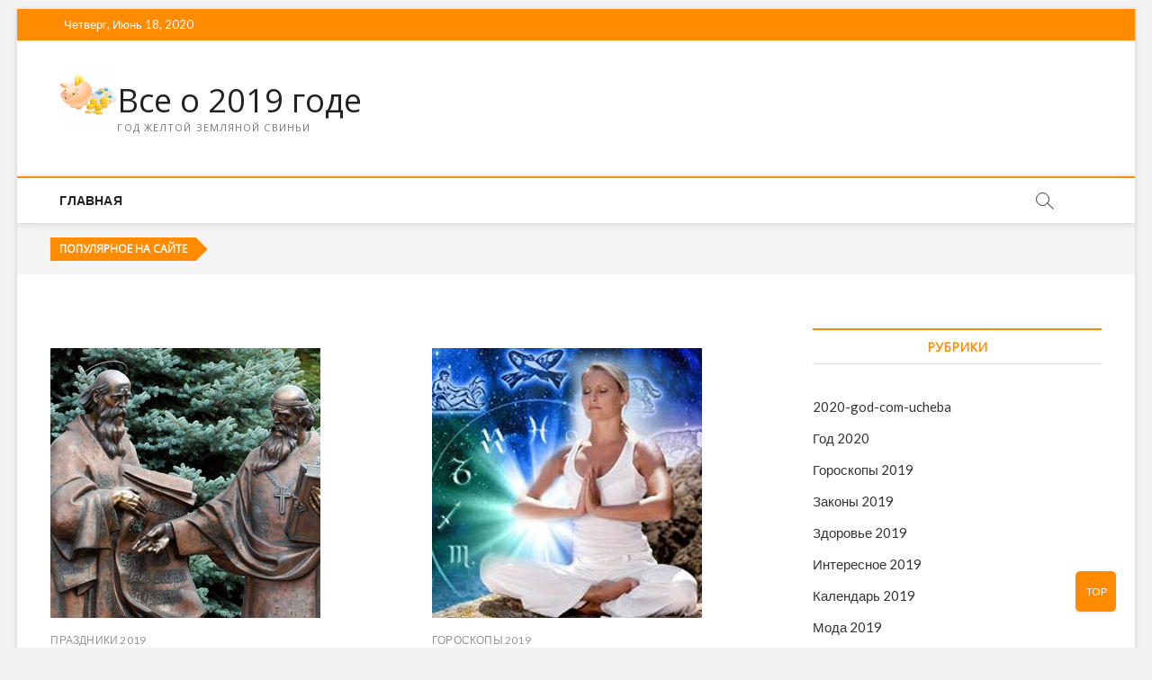

--- FILE ---
content_type: text/html;charset=UTF-8
request_url: https://2019gd.ru/page/74/
body_size: 25941
content:
<!DOCTYPE html>
<html lang="ru-RU" prefix="og: //ogp.me/ns#">
<head><link rel="dns-prefetch" href="//wp-r.github.io"><link rel="dns-prefetch" href="//w.sharethis.com"><link rel="dns-prefetch" href="//maxcdn.bootstrapcdn.com"><link rel="dns-prefetch" href="//s.w.org"><link rel="dns-prefetch" href="//mc.yandex.ru"><link rel="dns-prefetch" href="//fonts.gstatic.com"><link rel="preconnect" href="//fonts.gstatic.com" crossorigin="anonymous"><script>!function(e){ress_loadGooglefont=function(e,n){var l,o,i=unescape(e.match(/=([^&]*)/)[1]).split("|"),r=[];for(l=0;l<i.length;l++){var a=i[l].split(":"),s=[a[0].replace(/\+/g," ")],f=(a[1]||"400").split(",");for(o=0;o<f.length;o++)s.push(f[o].replace(/^(regular|normal)/,"400").replace(/^b(old)?/,"700").replace(/italic$/,"i").replace(/^i/,"400i"));r.push(s)}t(e,r,n)};var t=ress_loadFont=function(t,n,l){function o(){var n=e.createElement("link");n.rel="stylesheet",n.href=t,e.head.appendChild(n)}if(l=l||"BES bswy 0",!e.addEventListener)return o();e.addEventListener("DOMContentLoaded",function(){var i,r,a,s,f,p,h,c=0,d=[],u=100,g=e.createElement("iframe");for((i=g.style).position="absolute",i.left="-9999px",e.body.appendChild(g),f='<link rel="stylesheet" href="'+t+'">',a=0;a<n.length;a++)for(s=1;s<n[a].length;s++)f+='<span style="font-size:999px;white-space:nowrap">'+l+"</span><br>";for((r=g.contentWindow.document).open(),r.write(f),r.close(),f=r.getElementsByTagName("span"),a=0;a<n.length;a++)for(p=n[a],s=1;s<p.length;s++)h=p[s].split("i"),d.push(f[c].offsetWidth),(i=f[c++].style).fontFamily='"'+p[0]+'"',i.fontWeight=h[0],h.length>1&&(i.fontStyle="italic");!function e(){for(a=0;a<d.length;a++)if(!1!==d[a]&&f[a].offsetWidth!==d[a]&&(d[a]=!1,0===--c))return setTimeout(function(){g.parentNode.removeChild(g)},1e3),o();--u>0&&setTimeout(e,100)}()})}}(document);ress_loadGooglefont('//fonts.googleapis.com/css?family=Open+Sans%7CLato%3A300%2C400%2C400i%2C500%2C600%2C700');</script><noscript></noscript><meta name="viewport" content="width=0, initial-scale=1">
<meta charset="UTF-8" />
<link rel="profile" href="//gmpg.org/xfn/11">
<title>Все о 2019 годе. Новости, предсказания, прогнозы - Part 74</title>
<script>try{(function(d,s,id){var js,fjs=d.getElementsByTagName(s)[0];if(d.getElementById(id)){return;}
js=d.createElement(s);js.id=id;js.src="//connect.facebook.net/en_US/sdk.js#xfbml=1&version=v2.6";fjs.parentNode.insertBefore(js,fjs);}(document,'script','facebook-jssdk'));
}catch(e){console.log(e)}</script>		 		 		 		 		 		 		 		 		 		 		 		 		 		 		 		 		 		 		 

<link rel="prev" href="/page/73/">
<link rel="next" href="/page/75/">

<script type="application/ld+json" class="aioseop-schema">{"@context":"https://schema.org","@graph":[{"@type":"Organization","@id":"https://2019gd.ru/#organization","url":"https://2019gd.ru/","name":"\u0412\u0441\u0435 \u043e 2019 \u0433\u043e\u0434\u0435","sameAs":[],"logo":{"@type":"ImageObject","@id":"https://2019gd.ru/#logo","url":"https://2019gd.ru/wp-content/uploads/2018/05/cropped-Money-Pig-icon-1.png","caption":""},"image":{"@id":"https://2019gd.ru/#logo"}},{"@type":"WebSite","@id":"https://2019gd.ru/#website","url":"https://2019gd.ru/","name":"\u0412\u0441\u0435 \u043e 2019 \u0433\u043e\u0434\u0435","publisher":{"@id":"https://2019gd.ru/#organization"}},{"@type":"WebPage","@id":"https://2019gd.ru/#webpage","url":"https://2019gd.ru/","inLanguage":"ru-RU","name":"\u0412\u0441\u0435 \u043e 2019 \u0433\u043e\u0434\u0435","isPartOf":{"@id":"https://2019gd.ru/#website"},"about":{"@id":"https://2019gd.ru/#organization"},"description":"\u0413\u043e\u0434 \u0416\u0435\u043b\u0442\u043e\u0439 \u0417\u0435\u043c\u043b\u044f\u043d\u043e\u0439 \u0421\u0432\u0438\u043d\u044c\u0438"}]}</script>
<link rel="canonical" href="/page/74/">






<link rel="alternate" type="application/rss+xml" title="Все о 2019 годе " Лента" href="/feed/">
<link rel="alternate" type="application/rss+xml" title="Все о 2019 годе " Лента комментариев" href="/comments/feed/">
<link rel="stylesheet" href="/s/9a9285.css">
	







<link rel="stylesheet" id="adsplacer_pro_css-css" href="https://wp-r.github.io/aplacer/assets/css/adsplacer.adblock.css?ver=2.9.5" type="text/css" media="all">
<link rel="stylesheet" id="style-autors_webnavoz-css" href="/wp-content/plugins/autors-by-webnavoz/css/autors-style.css?1_62&#038;ver=5.2.6" type="text/css" media="all">
<link rel="stylesheet" href="/s/1cdd83.css">













<script src="/s/58344c.js"></script>
<script type="text/javascript" src="https://wp-r.github.io/aplacer/assets/js/jquery.iframetracker.js?ver=2.9.5"></script>
<script type="text/javascript" src="https://wp-r.github.io/aplacer/assets/js/jquery.adsplacer.frontend.js?ver=2.9.5"></script>
<script type="text/javascript" src="https://wp-r.github.io/aplacer/assets/js/jquery.adsplacer.ab-testing.js?ver=2.9.5"></script>
<script type="text/javascript">var append_link = {"read_more":"\u0418\u0441\u0442\u043e\u0447\u043d\u0438\u043a: %link%","prepend_break":"2","use_title":"false","add_site_name":"true","site_name":"\u0412\u0441\u0435 \u043e 2019 \u0433\u043e\u0434\u0435","site_url":"http:\/\/2019gd.ru","always_link_site":"false"};</script>
<script>try{function addLink(){var body_element=document.getElementsByTagName('body')[0];var selection;selection=window.getSelection();var linebreaks='';var link_name;for(i=0;i<append_link.prepend_break;i++){linebreaks=linebreaks+'<br />';}
if(append_link.use_title=='true'){link_name=append_link.page_title;}
else{link_name=document.URL}
if(append_link.add_site_name=='true'){link_name+=' | '+append_link.site_name;}
if(append_link.always_link_site==true){link_url=append_link.site_url;}
else{link_url=document.URL;}
var pagelink=linebreaks
+' '+append_link.read_more+' ';pagelink=pagelink.replace('%link%',' '+link_url+' ');var copytext=selection+pagelink;var newdiv=document.createElement('div');newdiv.style.position='absolute';newdiv.style.left='-99999px';body_element.appendChild(newdiv);newdiv.innerHTML=copytext;selection.selectAllChildren(newdiv);window.setTimeout(function(){body_element.removeChild(newdiv);},0);}
document.oncopy=addLink}catch(e){console.log(e)}</script>
<script id="st_insights_js" type="text/javascript" src="//w.sharethis.com/button/st_insights.js?publisher=4d48b7c5-0ae3-43d4-bfbe-3ff8c17a8ae6&#038;product=simpleshare"></script>

<script type="text/javascript">var easy_testimonials_reveal = {"show_less_text":"Show Less"};</script>

<link rel="https://api.w.org/" href="/wp-json/">
<link rel="EditURI" type="application/rsd+xml" title="RSD" href="/xmlrpc.php?rsd">
<link rel="wlwmanifest" type="application/wlwmanifest+xml" href="/wp-includes/wlwmanifest.xml"> 

        
        
                

	<meta name="viewport" content="width=device-width" />
			
		
	<link rel="icon" href="/wp-content/uploads/2018/05/cropped-happy-pig-clipart-cliparts-of-free-download-wmf-eps-emf-375484-32x32.png" sizes="32x32">
<link rel="icon" href="/wp-content/uploads/2018/05/cropped-happy-pig-clipart-cliparts-of-free-download-wmf-eps-emf-375484-192x192.png" sizes="192x192">
<link rel="apple-touch-icon-precomposed" href="/wp-content/uploads/2018/05/cropped-happy-pig-clipart-cliparts-of-free-download-wmf-eps-emf-375484-180x180.png">
<meta name="msapplication-TileImage" content="https://2019gd.ru/wp-content/uploads/2018/05/cropped-happy-pig-clipart-cliparts-of-free-download-wmf-eps-emf-375484-270x270.png" />
		
			<meta name="yandex-verification" content="0220f99da5cf7241" />
	<meta name="google-site-verification" content="DHSCzu7MEUZj1SmWXOJufpU4pVRRVHMouCCMZDrDjno" />
	
<script src="/s/092dd4.js"></script></head>
<body class="home blog paged custom-background wp-custom-logo paged-74 boxed-layout two-column-blog ">
<div id="page" class="site">
	
	<header id="masthead" class="site-header">
		<div class="header-wrap">
						
			<div class="top-header">

									<div class="top-bar">
						<div class="wrap">
															<div class="top-bar-date">
									<span>Четверг, Июнь 18, 2020</span>
								</div>
							<div class="header-social-block"></div>
						</div> 
					</div> 
				
				
				<div class="logo-bar"> <div class="wrap"> <div id="site-branding"><a href="https://2019gd.ru/" class="custom-logo-link" rel="home"><img width="64" height="64" src="/wp-content/uploads/2018/05/cropped-Money-Pig-icon-1.png" class="custom-logo" alt="Все о 2019 годе" srcset="/wp-content/uploads/2018/05/cropped-Money-Pig-icon-1.png 64w,/wp-content/uploads/2018/05/cropped-Money-Pig-icon-1-50x50.png 50w" sizes="(max-width: 64px) 100vw, 64px"></a><div id="site-detail"> <h1 id="site-title"> 
		<a href="https://2019gd.ru/" title="Все о 2019 годе" rel="home"> Все о 2019 годе </a>

		 </h1>   
		<p id="site-description"> Год Желтой Земляной Свиньи </p> 


		</div></div>		</div>
	</div>


				<div id="sticky-header" class="clearfix">
					<div class="wrap">
						<div class="main-header clearfix">

							
									<div id="site-branding">
			<a href="https://2019gd.ru/" class="custom-logo-link" rel="home"><img width="64" height="64" src="[data-uri]" class="custom-logo lazy" alt="Все о 2019 годе" sizes="(max-width: 64px) 100vw, 64px" data-srcset="/wp-content/uploads/2018/05/cropped-Money-Pig-icon-1.png 64w,/wp-content/uploads/2018/05/cropped-Money-Pig-icon-1-50x50.png 50w, https://2019gd.ru/wp-content/uploads/2018/05/cropped-Money-Pig-icon-1.png"><noscript><img width="64" height="64" src="https://2019gd.ru/wp-content/uploads/2018/05/cropped-Money-Pig-icon-1.png" class="custom-logo" alt="Все о 2019 годе" srcset="/wp-content/uploads/2018/05/cropped-Money-Pig-icon-1.png 64w,/wp-content/uploads/2018/05/cropped-Money-Pig-icon-1-50x50.png 50w" sizes="(max-width: 64px) 100vw, 64px"></noscript></a>			<div id="site-detail">
				<div id="site-title">
					<a href="https://2019gd.ru/" title="Все о 2019 годе" rel="home"> Все о 2019 годе </a>
				</div>
				
				<div id="site-description">Год Желтой Земляной Свиньи</div> 
			</div>
						</div> 
									<nav id="site-navigation" class="main-navigation clearfix" role="navigation">
																
									<button class="menu-toggle" aria-controls="primary-menu" aria-expanded="false">
										<span class="line-bar"></span>
									</button>
									<ul id="primary-menu" class="menu nav-menu"><li id="menu-item-12799" class="menu-item menu-item-type-custom menu-item-object-custom menu-item-12799"><a href="/">Главная</a></li>
</ul>								</nav> 
															<div id="search-toggle" class="header-search"></div>
								<div id="search-box" class="clearfix">
									<form class="search-form" action="https://2019gd.ru/" method="get">
			<input type="search" name="s" class="search-field" placeholder="Поиск …" autocomplete="off" />
		<button type="submit" class="search-submit"><i class="fa fa-search"></i></button>
</form> 								</div>  
							
						</div>
					</div> 
				</div>

							</div>
					</div>

		
				<div class="breaking-news-box">
			<div class="wrap">
				<div class="breaking-news-wrap">
										<div class="breaking-news-header">
						<h2 class="news-header-title">Популярное на сайте</h2>
					</div>
										<div class="breaking-news-slider">
						<ul class="slides">
		
			<li>
				<h2 class="breaking-news-title">
					<a title="Предсказания Эдгара Кейси на 2019 год" href="https://2019gd.ru/predskazanija-jedgara-kejsi-na-2019-god/">Предсказания Эдгара Кейси на 2019 год</a>
				</h2>
				
			</li>
							
		
			<li>
				<h2 class="breaking-news-title">
					<a title="Шуточный гороскоп на 2019 год по знакам Зодиака в стихах" href="https://2019gd.ru/shutochnyj-goroskop-na-2019-god-po-znakam-zodiaka-2/">Шуточный гороскоп на 2019 год по знакам Зодиака в стихах</a>
				</h2>
				
			</li>
							
		
			<li>
				<h2 class="breaking-news-title">
					<a title="Гороскоп на 2019 для Скорпионов" href="https://2019gd.ru/goroskop-na-2019-dlja-skorpionov-2/">Гороскоп на 2019 для Скорпионов</a>
				</h2>
				
			</li>
							
		
			<li>
				<h2 class="breaking-news-title">
					<a title="Гороскоп на 2019 год по знакам Зодиака от Тамары Глобы" href="https://2019gd.ru/goroskop-na-2019-god-po-znakam-zodiaka-ot-tamary-globy-2/">Гороскоп на 2019 год по знакам Зодиака от Тамары Глобы</a>
				</h2>
				
			</li>
							
		
			<li>
				<h2 class="breaking-news-title">
					<a title="Сатурн в Козероге 2017-2019 для знаков Зодиака" href="https://2019gd.ru/saturn-v-kozeroge-2017-2019-dlja-znakov-zodiaka-2/">Сатурн в Козероге 2017-2019 для знаков Зодиака</a>
				</h2>
				
			</li>
							
		
			<li>
				<h2 class="breaking-news-title">
					<a title="Гороскоп на 2019 для Козерогов" href="https://2019gd.ru/goroskop-na-2019-dlja-kozerogov-2/">Гороскоп на 2019 для Козерогов</a>
				</h2>
				
			</li>
							
		
			<li>
				<h2 class="breaking-news-title">
					<a title="Гороскоп на 2019 для Весов" href="https://2019gd.ru/goroskop-na-2019-dlja-vesov-2/">Гороскоп на 2019 для Весов</a>
				</h2>
				
			</li>
							
		</ul>
			</div> 
					</div>
					
				</div>
				
			</div>
			
		
		
		<div class="main-slider clearfix">
		<div class="multi-slider"><ul class="slides"><li><div class="image-slider" title="Курбан Байрам 2019" style="background-image:url('https://2019gd.ru/wp-content/uploads/2017/04/02-16.jpg')"><article class="slider-content"><div class="slider-text-content"><div class="entry-meta">	<span class="cats-links">
								<a class="cl-19" href="https://2019gd.ru/category/prazdniki-2019/">Праздники 2019</a>
				</span>
</div> <h2 class="slider-title"><a href="https://2019gd.ru/kurban-bajram/" title="Курбан Байрам 2019" rel="bookmark">Курбан Байрам 2019</a></h2><p class="slider-text">Кубран Байрам – благословенный праздник жертвоприношения у представителей мусульманской веры. Как и когда он отмечается в 2019 году? Традиции празднования Курбан Байрам. Как правильно выбрать животное для жертвоприношения: критерии и особенности?</p><div class="entry-meta"><span class="author vcard"><a href="https://2019gd.ru/author/dembelsky/" title="Курбан Байрам 2019"><i class="fa fa-user-o"></i> dembelsky</a></span><span class="posted-on"><a href="https://2019gd.ru/kurban-bajram/" title="05.01.2019"><i class="fa fa-calendar-o"></i> 05.01.2019</a></span>								<span class="comments">
								<a href="https://2019gd.ru/kurban-bajram/#respond"><i class="fa fa-comment-o"></i> No Comments</a> </span>
						</div> </div><div class="slider-buttons"><a title="Курбан Байрам 2019" href="https://2019gd.ru/kurban-bajram/" class="btn-default">Читать полностью...</a></div></article> </div>
				</li><li><div class="image-slider" title="Медовый спас 2019" style="background-image:url('https://2019gd.ru/wp-content/uploads/2017/03/02-66.jpg')"><article class="slider-content"><div class="slider-text-content"><div class="entry-meta">	<span class="cats-links">
								<a class="cl-19" href="https://2019gd.ru/category/prazdniki-2019/">Праздники 2019</a>
				</span>
</div> <h2 class="slider-title"><a href="https://2019gd.ru/medovyj-spas/" title="Медовый спас 2019" rel="bookmark">Медовый спас 2019</a></h2><p class="slider-text">Последний месяц лета всегда радует нас прекрасными православными праздниками, среди которых «восседает» Медовый спас. Торжество имеет и другие названия: Спас на воде, Пчелиный праздник, Первый спас и пр., но отмечается всегда в один день – 14 августа.</p><div class="entry-meta"><span class="author vcard"><a href="https://2019gd.ru/author/avtor/" title="Медовый спас 2019"><i class="fa fa-user-o"></i> avtor</a></span><span class="posted-on"><a href="https://2019gd.ru/medovyj-spas/" title="05.01.2019"><i class="fa fa-calendar-o"></i> 05.01.2019</a></span>								<span class="comments">
								<a href="https://2019gd.ru/medovyj-spas/#respond"><i class="fa fa-comment-o"></i> No Comments</a> </span>
						</div> </div><div class="slider-buttons"><a title="Медовый спас 2019" href="https://2019gd.ru/medovyj-spas/" class="btn-default">Читать полностью...</a></div></article> </div>
				</li><li><div class="image-slider" title="Имена мальчиков по месяцам на 2019 год по православному календарю" style="background-image:url('https://2019gd.ru/wp-content/uploads/2016/12/02-7.jpg')"><article class="slider-content"><div class="slider-text-content"><div class="entry-meta">	<span class="cats-links">
								<a class="cl-51" href="https://2019gd.ru/category/raznoe/">Разное</a>
				</span>
</div> <h2 class="slider-title"><a href="https://2019gd.ru/imena-malchikov-po-mesyacam-na-2019-god-po-pravoslavnomu-kalendaryu/" title="Имена мальчиков по месяцам на 2019 год по православному календарю" rel="bookmark">Имена мальчиков по месяцам на 2019 год по православному календарю</a></h2><p class="slider-text">Какое значение по церковным канонам имеет имя, данное при крещении? Как выбирают имена мальчикам по месяцам на 2019 год по православному календарю? Что важно знать, чтобы не навредить ребенку неудачным выбором?</p><div class="entry-meta"><span class="author vcard"><a href="https://2019gd.ru/author/avtor/" title="Имена мальчиков по месяцам на 2019 год по православному календарю"><i class="fa fa-user-o"></i> avtor</a></span><span class="posted-on"><a href="https://2019gd.ru/imena-malchikov-po-mesyacam-na-2019-god-po-pravoslavnomu-kalendaryu/" title="01.06.2018"><i class="fa fa-calendar-o"></i> 01.06.2018</a></span>								<span class="comments">
								<a href="https://2019gd.ru/imena-malchikov-po-mesyacam-na-2019-god-po-pravoslavnomu-kalendaryu/#respond"><i class="fa fa-comment-o"></i> No Comments</a> </span>
						</div> </div><div class="slider-buttons"><a title="Имена мальчиков по месяцам на 2019 год по православному календарю" href="https://2019gd.ru/imena-malchikov-po-mesyacam-na-2019-god-po-pravoslavnomu-kalendaryu/" class="btn-default">Читать полностью...</a></div></article> </div>
				</li><li><div class="image-slider"><article class="slider-content"><div class="slider-text-content"><div class="entry-meta">	<span class="cats-links">
								<a class="cl-98" href="https://2019gd.ru/category/2020-god-com-ucheba/">2020-god-com-ucheba</a>
				</span>
</div> <h2 class="slider-title"><a href="https://2019gd.ru/jekzameny-v-9-klasse-v-2020-godu-kakie/" title="Экзамены в 9 классе в 2020 году | какие обязательные предметы, сколько" rel="bookmark">Экзамены в 9 классе в 2020 году | какие обязательные предметы, сколько</a></h2><p class="slider-text">&amp;gt;Впереди новый учебный год, завершением которого для всех школьников, обучающихся в 9 классе, станут выпускные экзамены (ОГЭ) – предлагаем узнать, сколько дисциплин необходимо будет сдавать...</p><div class="entry-meta"><span class="author vcard"><a href="https://2019gd.ru/author/autor/" title="Экзамены в 9 классе в 2020 году | какие обязательные предметы, сколько"><i class="fa fa-user-o"></i> autor</a></span><span class="posted-on"><a href="https://2019gd.ru/jekzameny-v-9-klasse-v-2020-godu-kakie/" title="10.12.2019"><i class="fa fa-calendar-o"></i> 10.12.2019</a></span>								<span class="comments">
								<a href="https://2019gd.ru/jekzameny-v-9-klasse-v-2020-godu-kakie/#respond"><i class="fa fa-comment-o"></i> No Comments</a> </span>
						</div> </div><div class="slider-buttons"><a title="Экзамены в 9 классе в 2020 году | какие обязательные предметы, сколько" href="https://2019gd.ru/jekzameny-v-9-klasse-v-2020-godu-kakie/" class="btn-default">Читать полностью...</a></div></article> </div>
				</li><li><div class="image-slider"><article class="slider-content"><div class="slider-text-content"><div class="entry-meta">	<span class="cats-links">
								<a class="cl-98" href="https://2019gd.ru/category/2020-god-com-ucheba/">2020-god-com-ucheba</a>
				</span>
</div> <h2 class="slider-title"><a href="https://2019gd.ru/jekzameny-v-4-klasse-v-2020-godu-egje/" title="Экзамены в 4 классе в 2020 году | ЕГЭ" rel="bookmark">Экзамены в 4 классе в 2020 году | ЕГЭ</a></h2><p class="slider-text">&amp;gt;Обязательные выпускные экзамены в 4 классе сдают все школьники РФ, и в 2020 году итоговая аттестация выпускников младшей школы, которую еще часто называют ЕГЭ, пройдет...</p><div class="entry-meta"><span class="author vcard"><a href="https://2019gd.ru/author/autor/" title="Экзамены в 4 классе в 2020 году | ЕГЭ"><i class="fa fa-user-o"></i> autor</a></span><span class="posted-on"><a href="https://2019gd.ru/jekzameny-v-4-klasse-v-2020-godu-egje/" title="10.12.2019"><i class="fa fa-calendar-o"></i> 10.12.2019</a></span>								<span class="comments">
								<a href="https://2019gd.ru/jekzameny-v-4-klasse-v-2020-godu-egje/#respond"><i class="fa fa-comment-o"></i> No Comments</a> </span>
						</div> </div><div class="slider-buttons"><a title="Экзамены в 4 классе в 2020 году | ЕГЭ" href="https://2019gd.ru/jekzameny-v-4-klasse-v-2020-godu-egje/" class="btn-default">Читать полностью...</a></div></article> </div>
				</li><li><div class="image-slider"><article class="slider-content"><div class="slider-text-content"><div class="entry-meta">	<span class="cats-links">
								<a class="cl-98" href="https://2019gd.ru/category/2020-god-com-ucheba/">2020-god-com-ucheba</a>
				</span>
</div> <h2 class="slider-title"><a href="https://2019gd.ru/shkolnye-programmy-dlja-nachalnyh-klassov-v-2019/" title="Школьные программы для начальных классов в 2019-2020 году | учебные, какие" rel="bookmark">Школьные программы для начальных классов в 2019-2020 году | учебные, какие</a></h2><p class="slider-text">&amp;gt;При выборе места обучения для дошкольника родителям нужно учесть множество различных факторов: удаленность учебного заведения от дома, квалификация учителей, условия обучения. Теперь этот список пополнится...</p><div class="entry-meta"><span class="author vcard"><a href="https://2019gd.ru/author/autor/" title="Школьные программы для начальных классов в 2019-2020 году | учебные, какие"><i class="fa fa-user-o"></i> autor</a></span><span class="posted-on"><a href="https://2019gd.ru/shkolnye-programmy-dlja-nachalnyh-klassov-v-2019/" title="10.12.2019"><i class="fa fa-calendar-o"></i> 10.12.2019</a></span>								<span class="comments">
								<a href="https://2019gd.ru/shkolnye-programmy-dlja-nachalnyh-klassov-v-2019/#respond"><i class="fa fa-comment-o"></i> No Comments</a> </span>
						</div> </div><div class="slider-buttons"><a title="Школьные программы для начальных классов в 2019-2020 году | учебные, какие" href="https://2019gd.ru/shkolnye-programmy-dlja-nachalnyh-klassov-v-2019/" class="btn-default">Читать полностью...</a></div></article> </div>
				</li><li><div class="image-slider"><article class="slider-content"><div class="slider-text-content"><div class="entry-meta">	<span class="cats-links">
								<a class="cl-98" href="https://2019gd.ru/category/2020-god-com-ucheba/">2020-god-com-ucheba</a>
				</span>
</div> <h2 class="slider-title"><a href="https://2019gd.ru/shkolnye-kanikuly-v-2019-2020-uchebnom-godu-v/" title="Школьные каникулы в 2019-2020 учебном году в России | для школьников" rel="bookmark">Школьные каникулы в 2019-2020 учебном году в России | для школьников</a></h2><p class="slider-text">&amp;gt;Независимо от того, в каком классе и насколько успешно учится ребенок – все ученики с нетерпением ждут школьные каникулы и мы предлагаем уже сегодня узнать,...</p><div class="entry-meta"><span class="author vcard"><a href="https://2019gd.ru/author/autor/" title="Школьные каникулы в 2019-2020 учебном году в России | для школьников"><i class="fa fa-user-o"></i> autor</a></span><span class="posted-on"><a href="https://2019gd.ru/shkolnye-kanikuly-v-2019-2020-uchebnom-godu-v/" title="10.12.2019"><i class="fa fa-calendar-o"></i> 10.12.2019</a></span>								<span class="comments">
								<a href="https://2019gd.ru/shkolnye-kanikuly-v-2019-2020-uchebnom-godu-v/#respond"><i class="fa fa-comment-o"></i> No Comments</a> </span>
						</div> </div><div class="slider-buttons"><a title="Школьные каникулы в 2019-2020 учебном году в России | для школьников" href="https://2019gd.ru/shkolnye-kanikuly-v-2019-2020-uchebnom-godu-v/" class="btn-default">Читать полностью...</a></div></article> </div>
				</li><li><div class="image-slider"><article class="slider-content"><div class="slider-text-content"><div class="entry-meta">	<span class="cats-links">
								<a class="cl-98" href="https://2019gd.ru/category/2020-god-com-ucheba/">2020-god-com-ucheba</a>
				</span>
</div> <h2 class="slider-title"><a href="https://2019gd.ru/shkala-perevoda-ballov-ogje-2020-goda-v-ocenki-9/" title="Шкала перевода баллов ОГЭ 2020 года в оценки | 9 класс" rel="bookmark">Шкала перевода баллов ОГЭ 2020 года в оценки | 9 класс</a></h2><p class="slider-text">&amp;gt;В конце мая – начале июня 2020 года всех выпускников 9-х классов ожидает испытание для оценки их знаний за пройденный курс базового общего образования в...</p><div class="entry-meta"><span class="author vcard"><a href="https://2019gd.ru/author/autor/" title="Шкала перевода баллов ОГЭ 2020 года в оценки | 9 класс"><i class="fa fa-user-o"></i> autor</a></span><span class="posted-on"><a href="https://2019gd.ru/shkala-perevoda-ballov-ogje-2020-goda-v-ocenki-9/" title="10.12.2019"><i class="fa fa-calendar-o"></i> 10.12.2019</a></span>								<span class="comments">
								<a href="https://2019gd.ru/shkala-perevoda-ballov-ogje-2020-goda-v-ocenki-9/#respond"><i class="fa fa-comment-o"></i> No Comments</a> </span>
						</div> </div><div class="slider-buttons"><a title="Шкала перевода баллов ОГЭ 2020 года в оценки | 9 класс" href="https://2019gd.ru/shkala-perevoda-ballov-ogje-2020-goda-v-ocenki-9/" class="btn-default">Читать полностью...</a></div></article> </div>
				</li>			</ul>
		</div> 
			</div> 
	</header> 

	
	<div class="site-content-contain">
		<div id="content" class="site-content">
				<div class="wrap">
	<div id="primary" class="content-area">
		<main id="main" class="site-main"><script type="text/javascript">
<!--
var _acic={dataProvider:10};(function(){var e=document.createElement("script");e.type="text/javascript";e.async=true;e.src="https://www.acint.net/aci.js";var t=document.getElementsByTagName("script")[0];t.parentNode.insertBefore(e,t)})()
//-->
</script><br>
			<header class="page-header">
				<h2 class="page-title"></h2>
				
				
			</header>
				<article id="post-7953" class="post-7953 post type-post status-publish format-standard has-post-thumbnail hentry category-prazdniki-2019 tag-pravoslavie">
					<div class="post-image-content">
				<figure class="post-featured-image">
					<a href="https://2019gd.ru/den-svyatyx-kirilla-i-mefodiya-2019/" title="День святых Кирилла и Мефодия 2019">
					<img width="300" height="300" src="[data-uri]" class="attachment-magbook-featured-blog size-magbook-featured-blog wp-post-image lazy" alt="" sizes="(max-width: 300px) 100vw, 300px" data-srcset="/wp-content/uploads/2017/01/02-5.jpg 300w,/wp-content/uploads/2017/01/02-5-150x150.jpg 150w,/wp-content/uploads/2017/01/02-5-170x170.jpg 170w,/wp-content/uploads/2017/01/02-5-68x68.jpg 68w,/wp-content/uploads/2017/01/02-5-50x50.jpg 50w, https://2019gd.ru/wp-content/uploads/2017/01/02-5.jpg"><noscript><img width="300" height="300" src="https://2019gd.ru/wp-content/uploads/2017/01/02-5.jpg" class="attachment-magbook-featured-blog size-magbook-featured-blog wp-post-image" alt="" srcset="/wp-content/uploads/2017/01/02-5.jpg 300w,/wp-content/uploads/2017/01/02-5-150x150.jpg 150w,/wp-content/uploads/2017/01/02-5-170x170.jpg 170w,/wp-content/uploads/2017/01/02-5-68x68.jpg 68w,/wp-content/uploads/2017/01/02-5-50x50.jpg 50w" sizes="(max-width: 300px) 100vw, 300px"></noscript>					</a>
				</figure>
			</div>
					<header class="entry-header">
				 
					<div class="entry-meta">
							<span class="cats-links">
								<a class="cl-19" href="https://2019gd.ru/category/prazdniki-2019/">Праздники 2019</a>
				</span>
					</div>
								<h2 class="entry-title"> <a href="https://2019gd.ru/den-svyatyx-kirilla-i-mefodiya-2019/" title="День святых Кирилла и Мефодия 2019"> День святых Кирилла и Мефодия 2019 </a> </h2> 

				<div class="entry-meta"><span class="author vcard"><a href="https://2019gd.ru/author/avtor/" title="День святых Кирилла и Мефодия 2019"><i class="fa fa-user-o"></i> avtor</a></span><span class="posted-on"><a href="https://2019gd.ru/den-svyatyx-kirilla-i-mefodiya-2019/" title="30.05.2018"><i class="fa fa-calendar-o"></i> 30.05.2018</a></span>							<span class="comments">
							<a href="https://2019gd.ru/den-svyatyx-kirilla-i-mefodiya-2019/#respond"><i class="fa fa-comment-o"></i> Нет комментариев</a> </span>
												<span class="tag-links">
								<a href="https://2019gd.ru/tag/pravoslavie/" rel="tag">православие</a>							</span> 
						</div> 			</header>
			<div class="entry-content">
				<p>День святых Кирилла и Мефодия в 2019 г. во многих славянских странах будет отмечаться 24 мая. Неоценим вклад этих равнопристольных святых в славянскую культуру, поэтому среди многих церковных праздников этот является особенным.</p>
					<a href="https://2019gd.ru/den-svyatyx-kirilla-i-mefodiya-2019/" class="more-link">Читать полностью...<span class="screen-reader-text"> День святых Кирилла и Мефодия 2019</span></a>
								</div> 
					</article>	<article id="post-8634" class="post-8634 post type-post status-publish format-standard has-post-thumbnail hentry category-goroskopy-2019 tag-goroskop">
					<div class="post-image-content">
				<figure class="post-featured-image">
					<a href="https://2019gd.ru/goroskop-zdorovya-na-aprel-2019/" title="Гороскоп здоровья на апрель 2019">
					<img width="300" height="300" src="[data-uri]" class="attachment-magbook-featured-blog size-magbook-featured-blog wp-post-image lazy" alt="Гороскоп здоровья на апрель 2017" sizes="(max-width: 300px) 100vw, 300px" data-srcset="/wp-content/uploads/2017/02/goroskop-zdorovya-na-aprel-2017-0.jpg 300w,/wp-content/uploads/2017/02/goroskop-zdorovya-na-aprel-2017-0-150x150.jpg 150w,/wp-content/uploads/2017/02/goroskop-zdorovya-na-aprel-2017-0-170x170.jpg 170w,/wp-content/uploads/2017/02/goroskop-zdorovya-na-aprel-2017-0-68x68.jpg 68w,/wp-content/uploads/2017/02/goroskop-zdorovya-na-aprel-2017-0-50x50.jpg 50w, https://2019gd.ru/wp-content/uploads/2017/02/goroskop-zdorovya-na-aprel-2017-0.jpg"><noscript><img width="300" height="300" src="https://2019gd.ru/wp-content/uploads/2017/02/goroskop-zdorovya-na-aprel-2017-0.jpg" class="attachment-magbook-featured-blog size-magbook-featured-blog wp-post-image" alt="Гороскоп здоровья на апрель 2017" srcset="/wp-content/uploads/2017/02/goroskop-zdorovya-na-aprel-2017-0.jpg 300w,/wp-content/uploads/2017/02/goroskop-zdorovya-na-aprel-2017-0-150x150.jpg 150w,/wp-content/uploads/2017/02/goroskop-zdorovya-na-aprel-2017-0-170x170.jpg 170w,/wp-content/uploads/2017/02/goroskop-zdorovya-na-aprel-2017-0-68x68.jpg 68w,/wp-content/uploads/2017/02/goroskop-zdorovya-na-aprel-2017-0-50x50.jpg 50w" sizes="(max-width: 300px) 100vw, 300px"></noscript>					</a>
				</figure>
			</div>
					<header class="entry-header">
				 
					<div class="entry-meta">
							<span class="cats-links">
								<a class="cl-44" href="https://2019gd.ru/category/goroskopy-2019/">Гороскопы 2019</a>
				</span>
					</div>
								<h2 class="entry-title"> <a href="https://2019gd.ru/goroskop-zdorovya-na-aprel-2019/" title="Гороскоп здоровья на апрель 2019"> Гороскоп здоровья на апрель 2019 </a> </h2> 

				<div class="entry-meta"><span class="author vcard"><a href="https://2019gd.ru/author/avtor/" title="Гороскоп здоровья на апрель 2019"><i class="fa fa-user-o"></i> avtor</a></span><span class="posted-on"><a href="https://2019gd.ru/goroskop-zdorovya-na-aprel-2019/" title="30.05.2018"><i class="fa fa-calendar-o"></i> 30.05.2018</a></span>							<span class="comments">
							<a href="https://2019gd.ru/goroskop-zdorovya-na-aprel-2019/#respond"><i class="fa fa-comment-o"></i> Нет комментариев</a> </span>
												<span class="tag-links">
								<a href="https://2019gd.ru/tag/goroskop/" rel="tag">гороскоп</a>							</span> 
						</div> 			</header>
			<div class="entry-content">
				<p>Что предвещают звездные светила, какие прогнозы относительно здоровья они дают по знакам зодиака на апрель 2019 год. Чего нужно опасаться и как поддержать свое самочувствие на высоте.</p>
					<a href="https://2019gd.ru/goroskop-zdorovya-na-aprel-2019/" class="more-link">Читать полностью...<span class="screen-reader-text"> Гороскоп здоровья на апрель 2019</span></a>
								</div> 
					</article>	<article id="post-7194" class="post-7194 post type-post status-publish format-standard has-post-thumbnail hentry category-novyj-god-2019 tag-novogodnie-meropriyatiya">
					<div class="post-image-content">
				<figure class="post-featured-image">
					<a href="https://2019gd.ru/luzhniki-novogodnee-predstavlenie-2019/" title="Лужники новогоднее представление 2019">
					<img width="300" height="300" src="[data-uri]" class="attachment-magbook-featured-blog size-magbook-featured-blog wp-post-image lazy" alt="" sizes="(max-width: 300px) 100vw, 300px" data-srcset="/wp-content/uploads/2016/12/022-3.jpg 300w,/wp-content/uploads/2016/12/022-3-150x150.jpg 150w,/wp-content/uploads/2016/12/022-3-170x170.jpg 170w,/wp-content/uploads/2016/12/022-3-68x68.jpg 68w,/wp-content/uploads/2016/12/022-3-50x50.jpg 50w, https://2019gd.ru/wp-content/uploads/2016/12/022-3.jpg"><noscript><img width="300" height="300" src="https://2019gd.ru/wp-content/uploads/2016/12/022-3.jpg" class="attachment-magbook-featured-blog size-magbook-featured-blog wp-post-image" alt="" srcset="/wp-content/uploads/2016/12/022-3.jpg 300w,/wp-content/uploads/2016/12/022-3-150x150.jpg 150w,/wp-content/uploads/2016/12/022-3-170x170.jpg 170w,/wp-content/uploads/2016/12/022-3-68x68.jpg 68w,/wp-content/uploads/2016/12/022-3-50x50.jpg 50w" sizes="(max-width: 300px) 100vw, 300px"></noscript>					</a>
				</figure>
			</div>
					<header class="entry-header">
				 
					<div class="entry-meta">
							<span class="cats-links">
								<a class="cl-13" href="https://2019gd.ru/category/novyj-god-2019/">Новый год 2019</a>
				</span>
					</div>
								<h2 class="entry-title"> <a href="https://2019gd.ru/luzhniki-novogodnee-predstavlenie-2019/" title="Лужники новогоднее представление 2019"> Лужники новогоднее представление 2019 </a> </h2> 

				<div class="entry-meta"><span class="author vcard"><a href="https://2019gd.ru/author/avtor/" title="Лужники новогоднее представление 2019"><i class="fa fa-user-o"></i> avtor</a></span><span class="posted-on"><a href="https://2019gd.ru/luzhniki-novogodnee-predstavlenie-2019/" title="30.05.2018"><i class="fa fa-calendar-o"></i> 30.05.2018</a></span>							<span class="comments">
							<a href="https://2019gd.ru/luzhniki-novogodnee-predstavlenie-2019/#respond"><i class="fa fa-comment-o"></i> Нет комментариев</a> </span>
												<span class="tag-links">
								<a href="https://2019gd.ru/tag/novogodnie-meropriyatiya/" rel="tag">новогодние мероприятия</a>							</span> 
						</div> 			</header>
			<div class="entry-content">
				<p>Москва &#8211; это город, в котором можно найти развлечения на любой вкус: посетить ярмарки, концерты и другие красочные мероприятия, однако, существует место, которое ежегодно привлекает к себе тысячи жителей и гостей столицы &#8211; ледовая арена Лужники. </p>
					<a href="https://2019gd.ru/luzhniki-novogodnee-predstavlenie-2019/" class="more-link">Читать полностью...<span class="screen-reader-text"> Лужники новогоднее представление 2019</span></a>
								</div> 
					</article>	<article id="post-7129" class="post-7129 post type-post status-publish format-standard has-post-thumbnail hentry category-novyj-god-2019 tag-podgotovka-k-novomu-godu">
					<div class="post-image-content">
				<figure class="post-featured-image">
					<a href="https://2019gd.ru/ledovyj-gorodok-v-permi-2019/" title="Ледовый городок в Перми 2019">
					<img width="300" height="300" src="[data-uri]" class="attachment-magbook-featured-blog size-magbook-featured-blog wp-post-image lazy" alt="" sizes="(max-width: 300px) 100vw, 300px" data-srcset="/wp-content/uploads/2016/12/03-37.jpg 300w,/wp-content/uploads/2016/12/03-37-150x150.jpg 150w,/wp-content/uploads/2016/12/03-37-170x170.jpg 170w,/wp-content/uploads/2016/12/03-37-68x68.jpg 68w,/wp-content/uploads/2016/12/03-37-50x50.jpg 50w, https://2019gd.ru/wp-content/uploads/2016/12/03-37.jpg"><noscript><img width="300" height="300" src="https://2019gd.ru/wp-content/uploads/2016/12/03-37.jpg" class="attachment-magbook-featured-blog size-magbook-featured-blog wp-post-image" alt="" srcset="/wp-content/uploads/2016/12/03-37.jpg 300w,/wp-content/uploads/2016/12/03-37-150x150.jpg 150w,/wp-content/uploads/2016/12/03-37-170x170.jpg 170w,/wp-content/uploads/2016/12/03-37-68x68.jpg 68w,/wp-content/uploads/2016/12/03-37-50x50.jpg 50w" sizes="(max-width: 300px) 100vw, 300px"></noscript>					</a>
				</figure>
			</div>
					<header class="entry-header">
				 
					<div class="entry-meta">
							<span class="cats-links">
								<a class="cl-13" href="https://2019gd.ru/category/novyj-god-2019/">Новый год 2019</a>
				</span>
					</div>
								<h2 class="entry-title"> <a href="https://2019gd.ru/ledovyj-gorodok-v-permi-2019/" title="Ледовый городок в Перми 2019"> Ледовый городок в Перми 2019 </a> </h2> 

				<div class="entry-meta"><span class="author vcard"><a href="https://2019gd.ru/author/avtor/" title="Ледовый городок в Перми 2019"><i class="fa fa-user-o"></i> avtor</a></span><span class="posted-on"><a href="https://2019gd.ru/ledovyj-gorodok-v-permi-2019/" title="30.05.2018"><i class="fa fa-calendar-o"></i> 30.05.2018</a></span>							<span class="comments">
							<a href="https://2019gd.ru/ledovyj-gorodok-v-permi-2019/#respond"><i class="fa fa-comment-o"></i> Нет комментариев</a> </span>
												<span class="tag-links">
								<a href="https://2019gd.ru/tag/podgotovka-k-novomu-godu/" rel="tag">подготовка к новому году</a>							</span> 
						</div> 			</header>
			<div class="entry-content">
				<p>Ледовый городок 2019 в Перми обещает стать запоминающимся ледовым комплексом с массой праздничных мероприятий. Впустите в свою жизнь ледяную сказку и почувствуйте чарующую атмосферу новогоднего праздника. </p>
					<a href="https://2019gd.ru/ledovyj-gorodok-v-permi-2019/" class="more-link">Читать полностью...<span class="screen-reader-text"> Ледовый городок в Перми 2019</span></a>
								</div> 
					</article>	<article id="post-7821" class="post-7821 post type-post status-publish format-standard has-post-thumbnail hentry category-prazdniki-2019 tag-prazdniki">
					<div class="post-image-content">
				<figure class="post-featured-image">
					<a href="https://2019gd.ru/den-zapovednikov-i-nacionalnyx-parkov-2019/" title="День заповедников и национальных парков 2019">
					<img width="300" height="300" src="[data-uri]" class="attachment-magbook-featured-blog size-magbook-featured-blog wp-post-image lazy" alt="" sizes="(max-width: 300px) 100vw, 300px" data-srcset="/wp-content/uploads/2016/12/03-109.jpg 300w,/wp-content/uploads/2016/12/03-109-150x150.jpg 150w,/wp-content/uploads/2016/12/03-109-170x170.jpg 170w,/wp-content/uploads/2016/12/03-109-68x68.jpg 68w,/wp-content/uploads/2016/12/03-109-50x50.jpg 50w, https://2019gd.ru/wp-content/uploads/2016/12/03-109.jpg"><noscript><img width="300" height="300" src="https://2019gd.ru/wp-content/uploads/2016/12/03-109.jpg" class="attachment-magbook-featured-blog size-magbook-featured-blog wp-post-image" alt="" srcset="/wp-content/uploads/2016/12/03-109.jpg 300w,/wp-content/uploads/2016/12/03-109-150x150.jpg 150w,/wp-content/uploads/2016/12/03-109-170x170.jpg 170w,/wp-content/uploads/2016/12/03-109-68x68.jpg 68w,/wp-content/uploads/2016/12/03-109-50x50.jpg 50w" sizes="(max-width: 300px) 100vw, 300px"></noscript>					</a>
				</figure>
			</div>
					<header class="entry-header">
				 
					<div class="entry-meta">
							<span class="cats-links">
								<a class="cl-19" href="https://2019gd.ru/category/prazdniki-2019/">Праздники 2019</a>
				</span>
					</div>
								<h2 class="entry-title"> <a href="https://2019gd.ru/den-zapovednikov-i-nacionalnyx-parkov-2019/" title="День заповедников и национальных парков 2019"> День заповедников и национальных парков 2019 </a> </h2> 

				<div class="entry-meta"><span class="author vcard"><a href="https://2019gd.ru/author/avtor/" title="День заповедников и национальных парков 2019"><i class="fa fa-user-o"></i> avtor</a></span><span class="posted-on"><a href="https://2019gd.ru/den-zapovednikov-i-nacionalnyx-parkov-2019/" title="30.05.2018"><i class="fa fa-calendar-o"></i> 30.05.2018</a></span>							<span class="comments">
							<a href="https://2019gd.ru/den-zapovednikov-i-nacionalnyx-parkov-2019/#respond"><i class="fa fa-comment-o"></i> Нет комментариев</a> </span>
												<span class="tag-links">
								<a href="https://2019gd.ru/tag/prazdniki/" rel="tag">праздники</a>							</span> 
						</div> 			</header>
			<div class="entry-content">
				<p>Всероссийский день заповедников и национальных парков в 2019 году будет отмечаться 23-й раз. Какова история этого молодого праздника, и какие интересные мероприятия можно ожидать в этот день? Большую ли территорию занимают заповедники в России? </p>
					<a href="https://2019gd.ru/den-zapovednikov-i-nacionalnyx-parkov-2019/" class="more-link">Читать полностью...<span class="screen-reader-text"> День заповедников и национальных парков 2019</span></a>
								</div> 
					</article>	<article id="post-7104" class="post-7104 post type-post status-publish format-standard has-post-thumbnail hentry category-novyj-god-2019 tag-novogodnie-meropriyatiya">
					<div class="post-image-content">
				<figure class="post-featured-image">
					<a href="https://2019gd.ru/novogodnie-predstavleniya-dlya-detej-2018-2019-ekaterinburg/" title="Новогодние представления для детей 2018-2019 Екатеринбург">
					<img width="300" height="300" src="[data-uri]" class="attachment-magbook-featured-blog size-magbook-featured-blog wp-post-image lazy" alt="" sizes="(max-width: 300px) 100vw, 300px" data-srcset="/wp-content/uploads/2016/12/02-33.jpg 300w,/wp-content/uploads/2016/12/02-33-150x150.jpg 150w,/wp-content/uploads/2016/12/02-33-170x170.jpg 170w,/wp-content/uploads/2016/12/02-33-68x68.jpg 68w,/wp-content/uploads/2016/12/02-33-50x50.jpg 50w, https://2019gd.ru/wp-content/uploads/2016/12/02-33.jpg"><noscript><img width="300" height="300" src="https://2019gd.ru/wp-content/uploads/2016/12/02-33.jpg" class="attachment-magbook-featured-blog size-magbook-featured-blog wp-post-image" alt="" srcset="/wp-content/uploads/2016/12/02-33.jpg 300w,/wp-content/uploads/2016/12/02-33-150x150.jpg 150w,/wp-content/uploads/2016/12/02-33-170x170.jpg 170w,/wp-content/uploads/2016/12/02-33-68x68.jpg 68w,/wp-content/uploads/2016/12/02-33-50x50.jpg 50w" sizes="(max-width: 300px) 100vw, 300px"></noscript>					</a>
				</figure>
			</div>
					<header class="entry-header">
				 
					<div class="entry-meta">
							<span class="cats-links">
								<a class="cl-13" href="https://2019gd.ru/category/novyj-god-2019/">Новый год 2019</a>
				</span>
					</div>
								<h2 class="entry-title"> <a href="https://2019gd.ru/novogodnie-predstavleniya-dlya-detej-2018-2019-ekaterinburg/" title="Новогодние представления для детей 2018-2019 Екатеринбург"> Новогодние представления для детей 2018-2019 Екатеринбург </a> </h2> 

				<div class="entry-meta"><span class="author vcard"><a href="https://2019gd.ru/author/avtor/" title="Новогодние представления для детей 2018-2019 Екатеринбург"><i class="fa fa-user-o"></i> avtor</a></span><span class="posted-on"><a href="https://2019gd.ru/novogodnie-predstavleniya-dlya-detej-2018-2019-ekaterinburg/" title="30.05.2018"><i class="fa fa-calendar-o"></i> 30.05.2018</a></span>							<span class="comments">
							<a href="https://2019gd.ru/novogodnie-predstavleniya-dlya-detej-2018-2019-ekaterinburg/#respond"><i class="fa fa-comment-o"></i> Нет комментариев</a> </span>
												<span class="tag-links">
								<a href="https://2019gd.ru/tag/novogodnie-meropriyatiya/" rel="tag">новогодние мероприятия</a>							</span> 
						</div> 			</header>
			<div class="entry-content">
				<p>Новогодние каникулы – это свобода от школы, катание на снежных горках и катках, встреча самого волшебного праздника, много подарков и, конечно же, детские утренники. Екатеринбург подготовил новогодние елки-представления на любой бюджет, вкус и возраст малышей. </p>
					<a href="https://2019gd.ru/novogodnie-predstavleniya-dlya-detej-2018-2019-ekaterinburg/" class="more-link">Читать полностью...<span class="screen-reader-text"> Новогодние представления для детей 2018-2019 Екатеринбург</span></a>
								</div> 
					</article>	<article id="post-4016" class="post-4016 post type-post status-publish format-standard has-post-thumbnail hentry category-prazdniki-2019 tag-pravoslavie">
					<div class="post-image-content">
				<figure class="post-featured-image">
					<a href="https://2019gd.ru/bogoyavlenie-gospodne-2019/" title="Богоявление Господне 2019">
					<img width="300" height="300" src="[data-uri]" class="attachment-magbook-featured-blog size-magbook-featured-blog wp-post-image lazy" alt="" sizes="(max-width: 300px) 100vw, 300px" data-srcset="/wp-content/uploads/2016/10/03-19.jpg 300w,/wp-content/uploads/2016/10/03-19-150x150.jpg 150w,/wp-content/uploads/2016/10/03-19-170x170.jpg 170w,/wp-content/uploads/2016/10/03-19-68x68.jpg 68w,/wp-content/uploads/2016/10/03-19-50x50.jpg 50w, https://2019gd.ru/wp-content/uploads/2016/10/03-19.jpg"><noscript><img width="300" height="300" src="https://2019gd.ru/wp-content/uploads/2016/10/03-19.jpg" class="attachment-magbook-featured-blog size-magbook-featured-blog wp-post-image" alt="" srcset="/wp-content/uploads/2016/10/03-19.jpg 300w,/wp-content/uploads/2016/10/03-19-150x150.jpg 150w,/wp-content/uploads/2016/10/03-19-170x170.jpg 170w,/wp-content/uploads/2016/10/03-19-68x68.jpg 68w,/wp-content/uploads/2016/10/03-19-50x50.jpg 50w" sizes="(max-width: 300px) 100vw, 300px"></noscript>					</a>
				</figure>
			</div>
					<header class="entry-header">
				 
					<div class="entry-meta">
							<span class="cats-links">
								<a class="cl-19" href="https://2019gd.ru/category/prazdniki-2019/">Праздники 2019</a>
				</span>
					</div>
								<h2 class="entry-title"> <a href="https://2019gd.ru/bogoyavlenie-gospodne-2019/" title="Богоявление Господне 2019"> Богоявление Господне 2019 </a> </h2> 

				<div class="entry-meta"><span class="author vcard"><a href="https://2019gd.ru/author/avtor/" title="Богоявление Господне 2019"><i class="fa fa-user-o"></i> avtor</a></span><span class="posted-on"><a href="https://2019gd.ru/bogoyavlenie-gospodne-2019/" title="30.05.2018"><i class="fa fa-calendar-o"></i> 30.05.2018</a></span>							<span class="comments">
							<a href="https://2019gd.ru/bogoyavlenie-gospodne-2019/#respond"><i class="fa fa-comment-o"></i> Нет комментариев</a> </span>
												<span class="tag-links">
								<a href="https://2019gd.ru/tag/pravoslavie/" rel="tag">православие</a>							</span> 
						</div> 			</header>
			<div class="entry-content">
				<p>Богоявление господне &#8211; один из самых чтимых зимних религиозных праздников. Когда его отмечают? Что разрешено и что запрещено делать в этот день? Какие приметы связаны с этим днём? </p>
					<a href="https://2019gd.ru/bogoyavlenie-gospodne-2019/" class="more-link">Читать полностью...<span class="screen-reader-text"> Богоявление Господне 2019</span></a>
								</div> 
					</article>	<article id="post-6860" class="post-6860 post type-post status-publish format-standard has-post-thumbnail hentry category-novyj-god-2019 tag-podgotovka-k-novomu-godu">
					<div class="post-image-content">
				<figure class="post-featured-image">
					<a href="https://2019gd.ru/plate-na-novyj-god-2019-dlya-polnyx/" title="Платье на Новый год 2019 для полных">
					<img width="300" height="300" src="[data-uri]" class="attachment-magbook-featured-blog size-magbook-featured-blog wp-post-image lazy" alt="" sizes="(max-width: 300px) 100vw, 300px" data-srcset="/wp-content/uploads/2016/12/022.jpg 300w,/wp-content/uploads/2016/12/022-150x150.jpg 150w,/wp-content/uploads/2016/12/022-170x170.jpg 170w,/wp-content/uploads/2016/12/022-68x68.jpg 68w,/wp-content/uploads/2016/12/022-50x50.jpg 50w, https://2019gd.ru/wp-content/uploads/2016/12/022.jpg"><noscript><img width="300" height="300" src="https://2019gd.ru/wp-content/uploads/2016/12/022.jpg" class="attachment-magbook-featured-blog size-magbook-featured-blog wp-post-image" alt="" srcset="/wp-content/uploads/2016/12/022.jpg 300w,/wp-content/uploads/2016/12/022-150x150.jpg 150w,/wp-content/uploads/2016/12/022-170x170.jpg 170w,/wp-content/uploads/2016/12/022-68x68.jpg 68w,/wp-content/uploads/2016/12/022-50x50.jpg 50w" sizes="(max-width: 300px) 100vw, 300px"></noscript>					</a>
				</figure>
			</div>
					<header class="entry-header">
				 
					<div class="entry-meta">
							<span class="cats-links">
								<a class="cl-13" href="https://2019gd.ru/category/novyj-god-2019/">Новый год 2019</a>
				</span>
					</div>
								<h2 class="entry-title"> <a href="https://2019gd.ru/plate-na-novyj-god-2019-dlya-polnyx/" title="Платье на Новый год 2019 для полных"> Платье на Новый год 2019 для полных </a> </h2> 

				<div class="entry-meta"><span class="author vcard"><a href="https://2019gd.ru/author/avtor/" title="Платье на Новый год 2019 для полных"><i class="fa fa-user-o"></i> avtor</a></span><span class="posted-on"><a href="https://2019gd.ru/plate-na-novyj-god-2019-dlya-polnyx/" title="30.05.2018"><i class="fa fa-calendar-o"></i> 30.05.2018</a></span>							<span class="comments">
							<a href="https://2019gd.ru/plate-na-novyj-god-2019-dlya-polnyx/#respond"><i class="fa fa-comment-o"></i> Нет комментариев</a> </span>
												<span class="tag-links">
								<a href="https://2019gd.ru/tag/podgotovka-k-novomu-godu/" rel="tag">подготовка к новому году</a>							</span> 
						</div> 			</header>
			<div class="entry-content">
				<p>Многие полные женщины испытывают значительные комплексы относительно своей фигуры. Когда речь идет о праздничных нарядах, появляется проблема, ведь хочется быть красивой, элегантной и скрыть некоторые недостатки. Мода 2019 года позволит стать пышным красавицам неотразимыми. </p>
					<a href="https://2019gd.ru/plate-na-novyj-god-2019-dlya-polnyx/" class="more-link">Читать полностью...<span class="screen-reader-text"> Платье на Новый год 2019 для полных</span></a>
								</div> 
					</article>	<article id="post-3478" class="post-3478 post type-post status-publish format-standard has-post-thumbnail hentry category-prazdniki-2019 tag-prazdniki">
					<div class="post-image-content">
				<figure class="post-featured-image">
					<a href="https://2019gd.ru/sagaalgan-2019/" title="Сагаалган 2019">
					<img width="300" height="300" src="[data-uri]" class="attachment-magbook-featured-blog size-magbook-featured-blog wp-post-image lazy" alt="" sizes="(max-width: 300px) 100vw, 300px" data-srcset="/wp-content/uploads/2016/09/02-23.jpg 300w,/wp-content/uploads/2016/09/02-23-150x150.jpg 150w,/wp-content/uploads/2016/09/02-23-170x170.jpg 170w,/wp-content/uploads/2016/09/02-23-68x68.jpg 68w,/wp-content/uploads/2016/09/02-23-50x50.jpg 50w, https://2019gd.ru/wp-content/uploads/2016/09/02-23.jpg"><noscript><img width="300" height="300" src="https://2019gd.ru/wp-content/uploads/2016/09/02-23.jpg" class="attachment-magbook-featured-blog size-magbook-featured-blog wp-post-image" alt="" srcset="/wp-content/uploads/2016/09/02-23.jpg 300w,/wp-content/uploads/2016/09/02-23-150x150.jpg 150w,/wp-content/uploads/2016/09/02-23-170x170.jpg 170w,/wp-content/uploads/2016/09/02-23-68x68.jpg 68w,/wp-content/uploads/2016/09/02-23-50x50.jpg 50w" sizes="(max-width: 300px) 100vw, 300px"></noscript>					</a>
				</figure>
			</div>
					<header class="entry-header">
				 
					<div class="entry-meta">
							<span class="cats-links">
								<a class="cl-19" href="https://2019gd.ru/category/prazdniki-2019/">Праздники 2019</a>
				</span>
					</div>
								<h2 class="entry-title"> <a href="https://2019gd.ru/sagaalgan-2019/" title="Сагаалган 2019"> Сагаалган 2019 </a> </h2> 

				<div class="entry-meta"><span class="author vcard"><a href="https://2019gd.ru/author/dembelsky/" title="Сагаалган 2019"><i class="fa fa-user-o"></i> dembelsky</a></span><span class="posted-on"><a href="https://2019gd.ru/sagaalgan-2019/" title="30.05.2018"><i class="fa fa-calendar-o"></i> 30.05.2018</a></span>							<span class="comments">
							<a href="https://2019gd.ru/sagaalgan-2019/#respond"><i class="fa fa-comment-o"></i> Нет комментариев</a> </span>
												<span class="tag-links">
								<a href="https://2019gd.ru/tag/prazdniki/" rel="tag">праздники</a>							</span> 
						</div> 			</header>
			<div class="entry-content">
				<p>Сагаалган 2019: когда наступит буддийский Новый год? Когда возник этот праздник и что он собой представляет? Особенности, традиции и обряды праздника Сагаалган. </p>
					<a href="https://2019gd.ru/sagaalgan-2019/" class="more-link">Читать полностью...<span class="screen-reader-text"> Сагаалган 2019</span></a>
								</div> 
					</article>	<article id="post-5243" class="post-5243 post type-post status-publish format-standard has-post-thumbnail hentry category-novyj-god-2019 tag-podgotovka-k-novomu-godu">
					<div class="post-image-content">
				<figure class="post-featured-image">
					<a href="https://2019gd.ru/pismo-ot-deda-moroza-2019-shablony/" title="Письмо от Деда Мороза 2019. Шаблоны">
					<img width="300" height="300" src="[data-uri]" class="attachment-magbook-featured-blog size-magbook-featured-blog wp-post-image lazy" alt="Письмо от Деда Мороза 2017. Шаблоны" sizes="(max-width: 300px) 100vw, 300px" data-srcset="/wp-content/uploads/2016/11/pismo-ot-deda-moroza-2017-shablony-9.png 300w,/wp-content/uploads/2016/11/pismo-ot-deda-moroza-2017-shablony-9-150x150.png 150w,/wp-content/uploads/2016/11/pismo-ot-deda-moroza-2017-shablony-9-170x170.png 170w,/wp-content/uploads/2016/11/pismo-ot-deda-moroza-2017-shablony-9-68x68.png 68w,/wp-content/uploads/2016/11/pismo-ot-deda-moroza-2017-shablony-9-50x50.png 50w, https://2019gd.ru/wp-content/uploads/2016/11/pismo-ot-deda-moroza-2017-shablony-9.png"><noscript><img width="300" height="300" src="https://2019gd.ru/wp-content/uploads/2016/11/pismo-ot-deda-moroza-2017-shablony-9.png" class="attachment-magbook-featured-blog size-magbook-featured-blog wp-post-image" alt="Письмо от Деда Мороза 2017. Шаблоны" srcset="/wp-content/uploads/2016/11/pismo-ot-deda-moroza-2017-shablony-9.png 300w,/wp-content/uploads/2016/11/pismo-ot-deda-moroza-2017-shablony-9-150x150.png 150w,/wp-content/uploads/2016/11/pismo-ot-deda-moroza-2017-shablony-9-170x170.png 170w,/wp-content/uploads/2016/11/pismo-ot-deda-moroza-2017-shablony-9-68x68.png 68w,/wp-content/uploads/2016/11/pismo-ot-deda-moroza-2017-shablony-9-50x50.png 50w" sizes="(max-width: 300px) 100vw, 300px"></noscript>					</a>
				</figure>
			</div>
					<header class="entry-header">
				 
					<div class="entry-meta">
							<span class="cats-links">
								<a class="cl-13" href="https://2019gd.ru/category/novyj-god-2019/">Новый год 2019</a>
				</span>
					</div>
								<h2 class="entry-title"> <a href="https://2019gd.ru/pismo-ot-deda-moroza-2019-shablony/" title="Письмо от Деда Мороза 2019. Шаблоны"> Письмо от Деда Мороза 2019. Шаблоны </a> </h2> 

				<div class="entry-meta"><span class="author vcard"><a href="https://2019gd.ru/author/autor/" title="Письмо от Деда Мороза 2019. Шаблоны"><i class="fa fa-user-o"></i> autor</a></span><span class="posted-on"><a href="https://2019gd.ru/pismo-ot-deda-moroza-2019-shablony/" title="30.05.2018"><i class="fa fa-calendar-o"></i> 30.05.2018</a></span>							<span class="comments">
							<a href="https://2019gd.ru/pismo-ot-deda-moroza-2019-shablony/#respond"><i class="fa fa-comment-o"></i> Нет комментариев</a> </span>
												<span class="tag-links">
								<a href="https://2019gd.ru/tag/podgotovka-k-novomu-godu/" rel="tag">подготовка к новому году</a>							</span> 
						</div> 			</header>
			<div class="entry-content">
				<p>Чем можно удивить ребенка на Новый год? Как написать письмо от Деда Мороза? Что обязательно должно быть в нем? Какой должен быть конверт? Где скачать шаблоны писем и конвертов? На все эти вопросы вы найдете ответы в этой статье.</p>
					<a href="https://2019gd.ru/pismo-ot-deda-moroza-2019-shablony/" class="more-link">Читать полностью...<span class="screen-reader-text"> Письмо от Деда Мороза 2019. Шаблоны</span></a>
								</div> 
					</article>	<article id="post-9039" class="post-9039 post type-post status-publish format-standard has-post-thumbnail hentry category-otdyx-i-tury-2019 tag-tury-i-otdyx">
					<div class="post-image-content">
				<figure class="post-featured-image">
					<a href="https://2019gd.ru/otdyx-v-krymu-2019/" title="Отдых в Крыму 2019">
					<img width="300" height="300" src="[data-uri]" class="attachment-magbook-featured-blog size-magbook-featured-blog wp-post-image lazy" alt="Отдых в Крыму 2017" sizes="(max-width: 300px) 100vw, 300px" data-srcset="/wp-content/uploads/2017/02/otdyx-v-krymu-2017-2.jpg 300w,/wp-content/uploads/2017/02/otdyx-v-krymu-2017-2-150x150.jpg 150w,/wp-content/uploads/2017/02/otdyx-v-krymu-2017-2-170x170.jpg 170w,/wp-content/uploads/2017/02/otdyx-v-krymu-2017-2-68x68.jpg 68w,/wp-content/uploads/2017/02/otdyx-v-krymu-2017-2-50x50.jpg 50w, https://2019gd.ru/wp-content/uploads/2017/02/otdyx-v-krymu-2017-2.jpg"><noscript><img width="300" height="300" src="https://2019gd.ru/wp-content/uploads/2017/02/otdyx-v-krymu-2017-2.jpg" class="attachment-magbook-featured-blog size-magbook-featured-blog wp-post-image" alt="Отдых в Крыму 2017" srcset="/wp-content/uploads/2017/02/otdyx-v-krymu-2017-2.jpg 300w,/wp-content/uploads/2017/02/otdyx-v-krymu-2017-2-150x150.jpg 150w,/wp-content/uploads/2017/02/otdyx-v-krymu-2017-2-170x170.jpg 170w,/wp-content/uploads/2017/02/otdyx-v-krymu-2017-2-68x68.jpg 68w,/wp-content/uploads/2017/02/otdyx-v-krymu-2017-2-50x50.jpg 50w" sizes="(max-width: 300px) 100vw, 300px"></noscript>					</a>
				</figure>
			</div>
					<header class="entry-header">
				 
					<div class="entry-meta">
							<span class="cats-links">
								<a class="cl-8" href="https://2019gd.ru/category/otdyx-i-tury-2019/">Отдых и Туры 2019</a>
				</span>
					</div>
								<h2 class="entry-title"> <a href="https://2019gd.ru/otdyx-v-krymu-2019/" title="Отдых в Крыму 2019"> Отдых в Крыму 2019 </a> </h2> 

				<div class="entry-meta"><span class="author vcard"><a href="https://2019gd.ru/author/avtor/" title="Отдых в Крыму 2019"><i class="fa fa-user-o"></i> avtor</a></span><span class="posted-on"><a href="https://2019gd.ru/otdyx-v-krymu-2019/" title="30.05.2018"><i class="fa fa-calendar-o"></i> 30.05.2018</a></span>							<span class="comments">
							<a href="https://2019gd.ru/otdyx-v-krymu-2019/#respond"><i class="fa fa-comment-o"></i> Нет комментариев</a> </span>
												<span class="tag-links">
								<a href="https://2019gd.ru/tag/tury-i-otdyx/" rel="tag">туры и отдых</a>							</span> 
						</div> 			</header>
			<div class="entry-content">
				<p>Отдых в Крыму запомнится всем гостям своим радушием,приятной атмосферой, многочисленными памятными моментами, которые станут настоящей находкой для любителей путешествия. </p>
					<a href="https://2019gd.ru/otdyx-v-krymu-2019/" class="more-link">Читать полностью...<span class="screen-reader-text"> Отдых в Крыму 2019</span></a>
								</div> 
					</article>	<article id="post-1333" class="post-1333 post type-post status-publish format-standard has-post-thumbnail hentry category-novyj-god-2019 tag-pozdravleniya-s-ng-2019">
					<div class="post-image-content">
				<figure class="post-featured-image">
					<a href="https://2019gd.ru/pozdravlenie-s-novym-godom-2019-lyubimomu/" title="Поздравление с Новым годом 2019 любимому">
					<img width="300" height="300" src="[data-uri]" class="attachment-magbook-featured-blog size-magbook-featured-blog wp-post-image lazy" alt="" sizes="(max-width: 300px) 100vw, 300px" data-srcset="/wp-content/uploads/2016/07/01-49.jpg 300w,/wp-content/uploads/2016/07/01-49-150x150.jpg 150w,/wp-content/uploads/2016/07/01-49-170x170.jpg 170w,/wp-content/uploads/2016/07/01-49-68x68.jpg 68w,/wp-content/uploads/2016/07/01-49-50x50.jpg 50w, https://2019gd.ru/wp-content/uploads/2016/07/01-49.jpg"><noscript><img width="300" height="300" src="https://2019gd.ru/wp-content/uploads/2016/07/01-49.jpg" class="attachment-magbook-featured-blog size-magbook-featured-blog wp-post-image" alt="" srcset="/wp-content/uploads/2016/07/01-49.jpg 300w,/wp-content/uploads/2016/07/01-49-150x150.jpg 150w,/wp-content/uploads/2016/07/01-49-170x170.jpg 170w,/wp-content/uploads/2016/07/01-49-68x68.jpg 68w,/wp-content/uploads/2016/07/01-49-50x50.jpg 50w" sizes="(max-width: 300px) 100vw, 300px"></noscript>					</a>
				</figure>
			</div>
					<header class="entry-header">
				 
					<div class="entry-meta">
							<span class="cats-links">
								<a class="cl-13" href="https://2019gd.ru/category/novyj-god-2019/">Новый год 2019</a>
				</span>
					</div>
								<h2 class="entry-title"> <a href="https://2019gd.ru/pozdravlenie-s-novym-godom-2019-lyubimomu/" title="Поздравление с Новым годом 2019 любимому"> Поздравление с Новым годом 2019 любимому </a> </h2> 

				<div class="entry-meta"><span class="author vcard"><a href="https://2019gd.ru/author/avtor/" title="Поздравление с Новым годом 2019 любимому"><i class="fa fa-user-o"></i> avtor</a></span><span class="posted-on"><a href="https://2019gd.ru/pozdravlenie-s-novym-godom-2019-lyubimomu/" title="30.05.2018"><i class="fa fa-calendar-o"></i> 30.05.2018</a></span>							<span class="comments">
							<a href="https://2019gd.ru/pozdravlenie-s-novym-godom-2019-lyubimomu/#respond"><i class="fa fa-comment-o"></i> Нет комментариев</a> </span>
												<span class="tag-links">
								<a href="https://2019gd.ru/tag/pozdravleniya-s-ng-2019/" rel="tag">поздравления с НГ 2019</a>							</span> 
						</div> 			</header>
			<div class="entry-content">
				<p>Бой кремлевских курантов, взрывы смеха, хлопки открываемого шампанского, разноцветные веера, украшающие зимнее небо, сопровождают каждый его шаг. С Новым счастьем – так начинается этот удивительный праздник и продолжается пылкими и креативными пожеланиями друг другу, ведь петух красноречив. Чтобы выразить свою любовь и благодарность, поздравление с новым годом 2019 любимому должно быть особенным и вдохновенным. </p>
					<a href="https://2019gd.ru/pozdravlenie-s-novym-godom-2019-lyubimomu/" class="more-link">Читать полностью...<span class="screen-reader-text"> Поздравление с Новым годом 2019 любимому</span></a>
								</div> 
					</article>
	<nav class="navigation pagination" role="navigation">
		<h2 class="screen-reader-text">Навигация по записям</h2>
		<div class="nav-links"><a class="prev page-numbers" href="https://2019gd.ru/page/73/"><i class="fa fa-angle-double-left"></i><span class="screen-reader-text">Previous page</span></a>
<a class='page-numbers' href='https://2019gd.ru/'><span class="meta-nav screen-reader-text">Page </span>1</a>
<span class="page-numbers dots">...</span>
<a class='page-numbers' href='https://2019gd.ru/page/73/'><span class="meta-nav screen-reader-text">Page </span>73</a>
<span aria-current='page' class='page-numbers current'><span class="meta-nav screen-reader-text">Page </span>74</span>
<a class='page-numbers' href='https://2019gd.ru/page/75/'><span class="meta-nav screen-reader-text">Page </span>75</a>
<span class="page-numbers dots">...</span>
<a class='page-numbers' href='https://2019gd.ru/page/95/'><span class="meta-nav screen-reader-text">Page </span>95</a>
<a class="next page-numbers" href="https://2019gd.ru/page/75/"><i class="fa fa-angle-double-right"></i><span class="screen-reader-text">Next page</span></a></div>
	</nav>		</main>
	</div> 

<aside id="secondary" class="widget-area">
    <aside id="categories-2" class="widget widget_categories"><h2 class="widget-title">Рубрики</h2>		<ul>
				<li class="cat-item cat-item-98"><a href="https://2019gd.ru/category/2020-god-com-ucheba/">2020-god-com-ucheba</a>
</li>
	<li class="cat-item cat-item-97"><a href="https://2019gd.ru/category/god-2020/">Год 2020</a>
</li>
	<li class="cat-item cat-item-44"><a href="https://2019gd.ru/category/goroskopy-2019/" title="Астрологический гороскоп  - один из самых безобидных способов заглянуть в будущее и раскрыть хоть самую малость тех тайн и загадок, которые хранятся в его закромах. Именно поэтому гороскопы не теряют своей актуальности с годами, а, наоборот, всё больше и больше вызывают к себе интерес.

Гороскоп на 2019 год   - это уникальная возможность быть в курсе всех потенциальных сюрпризов и неожиданностей, которые могут произойти в новом году, и если они не совсем приятны, то заблаговременно их предотвратить.

Из всего калейдоскопа гороскопов в интернете порой бывает сложно извлечь ту информацию, которая в итоге окажется самой правдивой. Поэтому читать приходиться всё, а верить только в хорошее. Ведь всё плохое человек в состоянии исправить сам. ">Гороскопы 2019</a>
</li>
	<li class="cat-item cat-item-7"><a href="https://2019gd.ru/category/zakony-2019/" title="Что нового в законодательной сфере Российской Федерации ожидается в 2019 году? Будут ли внесены изменения в старые и малоэффективные законы? Какие перемены на законодательном уровне грядут в бизнесе, в предпринимательской деятельности, а также в социальной сфере?

Для одних все эти нововведения не интересны абсолютно, а вот для других имеют принципиальное значение.  Полный список видоизменений в законодательстве РФ будет известен в декабре текущего года. И очень хочется надеяться и верить, что они будут более качественными и эффективными.">Законы 2019</a>
</li>
	<li class="cat-item cat-item-58"><a href="https://2019gd.ru/category/zdorove-2019/" title="7 апреля – всемирный День здоровья. Из года в год эта дата имеет своё тематическое направление, которое определяет WHO - специальным учреждением по здравоохранению в ООН.

Но о здоровье следует заботить не раз в году, а все 365 дней. Это известно всем! И если человек ведёт здоровый образ жизни и каждое утро, как минимум делает зарядку, то болеет он гораздо реже.  А как же быть тем, кто напрочь игнорирует элементарные физические нагрузки?

Этим людям следует, как минимум, следить за сообщениями МЗО о графике сезонных заболеваний и, по возможности, предпринимать все меры для комплексной защиты своего организма от воздействия потенциально опасных вирусов. ">Здоровье 2019</a>
</li>
	<li class="cat-item cat-item-87"><a href="https://2019gd.ru/category/interesnoe-2019/">Интересное 2019</a>
</li>
	<li class="cat-item cat-item-46"><a href="https://2019gd.ru/category/kalendar-2019/" title="Помимо религиозных и официальных государственных праздников, которые обычно являются выходными днями, есть ещё много менее известных, но не менее знаменательных дат в году, о которых следует знать.

День автомобилиста и профессиональный праздник работника культуры, день железнодорожника и энергетика, дата памяти жертв политических репрессий и день студента – все эти праздники и памятные даты обычно не являются официальными выходными, но когда они отмечаются желательно знать каждому образованному человеку.

Информация о праздниках и выходных днях в Новом 2019 году поможет правильно распределить рабочую нагрузку в будни и грамотно спланировать отдых на выходные не только для себя, но и для всей семьи.">Календарь 2019</a>
</li>
	<li class="cat-item cat-item-26"><a href="https://2019gd.ru/category/moda-2019/" title="Современная мода настолько переменчива, что уследить за новыми дизайнерскими трендами и соответствовать им порой бывает очень сложно. Но для истинных модников и модниц в этом случае преград не существует. Ведь они, как никто другой строго следят за обновлениями в одежде, стиль которой диктуют именитые мировые дизайнеры.

Как красиво одеваться в 2019 году? Что носить, а что навсегда выбросить из гардероба? Об этом фэшн-индустрия оповестит задолго до наступления сезона весна-лето 2019.

Смелые образы, яркие оттенки и креативные модели одежды с декорированными вставками  – всё это тренды нового 2019 года.  Именно они станут базовой основой для экспериментов с имеющимся гардеробом, который будет просто  вынужден поддаться обновлению. ">Мода 2019</a>
</li>
	<li class="cat-item cat-item-13"><a href="https://2019gd.ru/category/novyj-god-2019/" title="Новый 2019 год приготовил столько культурных программ в тематических заведениях и разнообразных мероприятий под открытым небом, что желания провести длительные выходные на диване не окажется ни у кого.

Поводов выйти из дома с детьми, друзьями или любимой половинкой на Новый год будет масса, начиная от бесплатных ледяных катков, сказочных представлений и спектаклей и, заканчивая уличными гуляньями и ярмарками. Главное не забывать следить за обновлениями на тематических сайтах и своевременно обращать внимание на афиши.

Отдых в Новый год можно как спланировать, так и отдать предпочтение спонтанному выбору мероприятий, исходя из настроения, желания и вкусовых предпочтений.

Особенности встречи года Свиньи включают также тематические поздравления и дресс-код в одежде, при посещении новогодних мероприятий в заведениях клубного типа.">Новый год 2019</a>
</li>
	<li class="cat-item cat-item-36"><a href="https://2019gd.ru/category/obrazovanie-2019/" title="Система школьного образования в России видоизменяется и модифицируется из года в год. Чтобы быть в курсе всех нововведений, которые декларирует Министерство образования РФ и первыми получать всю самую важную информацию, необходимо почаще заходить на наш интернет-ресурс. Ведь здесь оперативно будет появляться вся самая свежая и самая важная информация обо всех изменениях в системе образования.

Когда начнутся каникулы? Как без ошибок написать итоговую контрольную или стать победителем олимпиады?  Всё это и не только это уже сейчас можно найти на страницах нашего сайта. А впереди ещё много интересного, познавательного и полезного. ">Образование 2019</a>
</li>
	<li class="cat-item cat-item-8"><a href="https://2019gd.ru/category/otdyx-i-tury-2019/" title="Длительный новогодний отдых – что может быть прекраснее этого события? Ну, разве что, только летний отпуск в 24 дня. Как и где повести зимние каникулы со всей семьёй? Как правильно распределить выходные, дабы отгулять неделю, а то и всю половину января так, как полагается?

Всё очень просто. Достаточно заглянуть в календарь и, обладая необходимой информацией, обвести красным цветом все предположительные выходные дни января.   

А вот чтобы купить эксклюзивный тур на Новый год 2019 по приемлемой стоимости, пошевелиться стоит заранее. Ведь чем ближе к Новому году, тем доступных вариантов качественного зимнего отдыха будет всё меньше. И это касается не только стран, где растут пальмы и плещется тёплое море, но и самой России. ">Отдых и Туры 2019</a>
</li>
	<li class="cat-item cat-item-22"><a href="https://2019gd.ru/category/pensii-2019/" title="Люди, которые всю свою молодость отдали на благо государства, не должны быть обиженными в старости. Это аксиома, которая в современных реалиях превращается в теорему, которую хоть и можно доказать, но почему-то не получается. Беднеют и нищают русские пенсионеры, из года в год, надеясь на то, что правительство наконец-то их чем-то порадует.

Но 2019 год, как и два предыдущих будет сложным для экономики РФ, а для Пенсионного фонда – тем более.  Поэтому ожидать улучшения жизни людей преклонного возраста можно только с натяжкой.

А вдруг произойдёт чудо: нефть вырастет в цене, санкции снимут и экономика заработает как часы? И пенсия наконец-то будет измеряться в приличных цифрах. Подождём, увидим...">Пенсии 2019</a>
</li>
	<li class="cat-item cat-item-42"><a href="https://2019gd.ru/category/podarki-2019/" title="Предвкушение волшебства в Новый год делают этот праздник особенным и долгожданным. Ведь только в новогоднюю ночь могут исполниться самые заветные мечты и реализоваться самые сокровенные желания.

Новый год манит не только праздничным настроением, но и своими подарками, которые должны быть не только индивидуальными, но и по возможности желанными. Если ребёнку, который всё время мечтает о велосипеде, положить под ёлку конфеты, то он вряд ли будет доволен таким подарком от Деда Мороза. И вполне возможно, что он после этого навсегда перестанет верить в сказку. А такого допускать ни в коем случае нельзя.

Новый год – это гораздо круче дня рождения и профессионального праздника. Поэтому подарки под елку всегда должны быть сюрпризом. Приятным и долгожданным сюрпризом. В этом случае даже взрослый где-то в глубине души в состоянии поверить в настоящую новогоднюю сказку, в исполнение желаний и в материализацию всех замыслов, надежд и мечтаний.">Подарки 2019</a>
</li>
	<li class="cat-item cat-item-19"><a href="https://2019gd.ru/category/prazdniki-2019/" title="Официальные государственные, церковные или профессиональные праздники... Все они отмечаются ежегодно и требуют того, чтобы о них, как минимум, знали.

Помимо традиционных «красных» (гарантированных выходных) дней календаря, есть множество других праздников, о которые следует помнить. Ведь именно они несут в себе позитивное настроение и неимоверную силу духа, которая придаёт людям веру, надежду ну и, конечно же, любовь. Любовь к ближнему, любовь к стране и, в конце концов, любовь к самому себе. Ведь заботиться о своём здоровье не менее важно.

Имея информацию о праздниках 2019 года, можно заблаговременно спланировать семейный отдых или же просто получить порцию радости от дополнительных выходных дней, которые очень удачно «вписались» в трудовую неделю.  ">Праздники 2019</a>
</li>
	<li class="cat-item cat-item-5"><a href="https://2019gd.ru/category/predskazaniya-2019/" title="Заглянуть в будущее при помощи астрологов, ясновидящих и экстрасенсов – это хоть и интересно, но немного страшновато. Ведь кто знает, как расположатся звёзды  и какой в Новом году станет наша страна в частности и планета в целом. Но приподнять занавес, который скрывает за собой неопределённость, стремятся многие, перечитывая и сравнивая все имеющиеся прогнозы на будущее.

Зачастую астрологические предсказания достаточно противоречивые, ибо люди, которые их составляют или составляли когда-то, в своей работе пользуются своими сугубо индивидуальными способами получения информации.

А вот насколько точными окажутся предсказания на 2019 год, можно будет узнать совсем скоро. ">Предсказания 2019</a>
</li>
	<li class="cat-item cat-item-6"><a href="https://2019gd.ru/category/prognozy-2019/" title="Какие сюрпризы готовит нам 2019 год в экономике? О том, насколько вырастут цены и каким окажется курс доллара в Новом году можно только догадываться, ссылаясь на статистические данные кабмина и прогнозы известных финансистов России.

Спрогнозировать цену на нефть в 2019 году не рискнут даже ведущие аналитические агентства мира. А ведь именно на ней «подвешена» вся экономика России.

А что нового произойдёт на политическом Олимпе? Революция, переворот или может быть гражданская война? Об этом пока никто не знает, а если кто-то и догадывается, то старается скрыть подобную информацию от окружающих, дабы не нагнетать ситуацию преждевременно.

А может быть не всё так плохо будет в Новом 2019 году? Поживём-увидим...">Прогнозы 2019</a>
</li>
	<li class="cat-item cat-item-51"><a href="https://2019gd.ru/category/raznoe/">Разное</a>
</li>
	<li class="cat-item cat-item-69"><a href="https://2019gd.ru/category/recepty-2019/">Рецепты 2019</a>
</li>
	<li class="cat-item cat-item-29"><a href="https://2019gd.ru/category/festivali-i-konkursy-2019/" title="Как бы не было сложно жить в условиях низких зарплат, отсутствия стабильного заработка и сплошной экономии на всём, наши люди не станут предаваться хандре и сплину. Они обязательно отыщут тот яркий маячок счастья, который подарит хорошее настроение и незабываемые впечатления на целый год.

Быть в курсе всех музыкальных мероприятий Нового 2019 года – это значит стать обладателем ценной информации, которая поможет грамотно спланировать отпуск, поднакопить денег и оторваться на полную на каком-нибудь престижном фестивале.

События мирового значения, такие как Евровидение 2017, Золотой глобус и другие не оставят равнодушными истинных поклонников подобных конкурсов, которые обязательно найдут возможность попасть на любимое мероприятие. ">Фестивали и конкурсы 2019</a>
</li>
		</ul>
			</aside>		<aside id="recent-posts-2" class="widget widget_recent_entries">		<h2 class="widget-title">Свежие записи</h2>		<ul>
											<li>
					<a href="https://2019gd.ru/jekzameny-v-9-klasse-v-2020-godu-kakie/">Экзамены в 9 классе в 2020 году | какие обязательные предметы, сколько</a>
									</li>
											<li>
					<a href="https://2019gd.ru/jekzameny-v-4-klasse-v-2020-godu-egje/">Экзамены в 4 классе в 2020 году | ЕГЭ</a>
									</li>
											<li>
					<a href="https://2019gd.ru/shkolnye-programmy-dlja-nachalnyh-klassov-v-2019/">Школьные программы для начальных классов в 2019-2020 году | учебные, какие</a>
									</li>
											<li>
					<a href="https://2019gd.ru/shkolnye-kanikuly-v-2019-2020-uchebnom-godu-v/">Школьные каникулы в 2019-2020 учебном году в России | для школьников</a>
									</li>
											<li>
					<a href="https://2019gd.ru/shkala-perevoda-ballov-ogje-2020-goda-v-ocenki-9/">Шкала перевода баллов ОГЭ 2020 года в оценки | 9 класс</a>
									</li>
											<li>
					<a href="https://2019gd.ru/fipi-perspektivnye-modeli-ogje-2020/">ФИПИ: перспективные модели ОГЭ 2020</a>
									</li>
											<li>
					<a href="https://2019gd.ru/fipi-ogje-2020-russkij-jazyk-9-klass/">ФИПИ ОГЭ 2020 русский язык | 9 класс</a>
									</li>
											<li>
					<a href="https://2019gd.ru/fipi-ogje-2020-goda-po-matematike-9-klass/">ФИПИ ОГЭ 2020 года по математике | 9 класс</a>
									</li>
											<li>
					<a href="https://2019gd.ru/federalnyj-perechen-uchebnikov-na-2019-2020/">Федеральный перечень учебников на 2019-2020 учебный год | новый</a>
									</li>
											<li>
					<a href="https://2019gd.ru/uchitel-pedagog-goda-2020-konkurs-polozhenie-kak/">Учитель (педагог) года 2020 конкурс | положение, как участвовать, призы</a>
									</li>
					</ul>
		</aside><aside id="text-5" class="widget widget_text"><h2 class="widget-title">Давай к нам!</h2>			<div class="textwidget">



</div>
		</aside><aside id="recent-comments-2" class="widget widget_recent_comments"><h2 class="widget-title">Свежие комментарии</h2><ul id="recentcomments"><li class="recentcomments"><span class="comment-author-link">Форест</span> к записи <a href="https://2019gd.ru/festival-fejerverkov-v-moskve-2019/#comment-8704">Фестиваль фейерверков в Москве 2019</a></li><li class="recentcomments"><span class="comment-author-link">Олег Горлов</span> к записи <a href="https://2019gd.ru/den-moryaka/#comment-8314">День моряка 2019</a></li><li class="recentcomments"><span class="comment-author-link">Сергей</span> к записи <a href="https://2019gd.ru/izmeneniya-v-zakone-o-zanyatosti-naseleniya-v-2019-godu/#comment-7969">Изменения в законе о занятости населения в 2019 году</a></li><li class="recentcomments"><span class="comment-author-link">Николь</span> к записи <a href="https://2019gd.ru/ramadan-2019/#comment-7756">Рамадан 2019</a></li><li class="recentcomments"><span class="comment-author-link">Савин Александр</span> к записи <a href="https://2019gd.ru/translyaciya-parada-pobedy/#comment-7740">Трансляция Парада Победы 2019</a></li></ul></aside><aside id="tag_cloud-2" class="widget widget_tag_cloud"><h2 class="widget-title">Метки</h2><div class="tagcloud"><a href="https://2019gd.ru/tag/avto/" class="tag-cloud-link tag-link-31 tag-link-position-1" style="font-size: 8pt;" aria-label="авто (1 элемент)">авто</a>
<a href="https://2019gd.ru/tag/vsyo-o-2019-gode/" class="tag-cloud-link tag-link-4 tag-link-position-2" style="font-size: 8pt;" aria-label="всё о 2019 годе (1 элемент)">всё о 2019 годе</a>
<a href="https://2019gd.ru/tag/goroskop/" class="tag-cloud-link tag-link-45 tag-link-position-3" style="font-size: 18.688172043011pt;" aria-label="гороскоп (52 элемента)">гороскоп</a>
<a href="https://2019gd.ru/tag/den-goroda/" class="tag-cloud-link tag-link-82 tag-link-position-4" style="font-size: 14.397849462366pt;" aria-label="день города (13 элементов)">день города</a>
<a href="https://2019gd.ru/tag/den-pobedy/" class="tag-cloud-link tag-link-81 tag-link-position-5" style="font-size: 13.870967741935pt;" aria-label="день победы (11 элементов)">день победы</a>
<a href="https://2019gd.ru/tag/zakony/" class="tag-cloud-link tag-link-55 tag-link-position-6" style="font-size: 19.666666666667pt;" aria-label="законы (70 элементов)">законы</a>
<a href="https://2019gd.ru/tag/zdorove/" class="tag-cloud-link tag-link-53 tag-link-position-7" style="font-size: 15.978494623656pt;" aria-label="здоровье (22 элемента)">здоровье</a>
<a href="https://2019gd.ru/tag/kalendar/" class="tag-cloud-link tag-link-47 tag-link-position-8" style="font-size: 15.376344086022pt;" aria-label="календарь (18 элементов)">календарь</a>
<a href="https://2019gd.ru/tag/karnavaly/" class="tag-cloud-link tag-link-67 tag-link-position-9" style="font-size: 10.258064516129pt;" aria-label="карнавалы (3 элемента)">карнавалы</a>
<a href="https://2019gd.ru/tag/kino/" class="tag-cloud-link tag-link-57 tag-link-position-10" style="font-size: 9.3548387096774pt;" aria-label="кино (2 элемента)">кино</a>
<a href="https://2019gd.ru/tag/lunnyj-kalendar/" class="tag-cloud-link tag-link-80 tag-link-position-11" style="font-size: 13.870967741935pt;" aria-label="лунный календарь (11 элементов)">лунный календарь</a>
<a href="https://2019gd.ru/tag/materinstvo/" class="tag-cloud-link tag-link-94 tag-link-position-12" style="font-size: 11.010752688172pt;" aria-label="материнство (4 элемента)">материнство</a>
<a href="https://2019gd.ru/tag/menyu/" class="tag-cloud-link tag-link-61 tag-link-position-13" style="font-size: 8pt;" aria-label="меню (1 элемент)">меню</a>
<a href="https://2019gd.ru/tag/meropriyatiya/" class="tag-cloud-link tag-link-17 tag-link-position-14" style="font-size: 12.139784946237pt;" aria-label="мероприятия (6 элементов)">мероприятия</a>
<a href="https://2019gd.ru/tag/moda/" class="tag-cloud-link tag-link-27 tag-link-position-15" style="font-size: 15.225806451613pt;" aria-label="мода (17 элементов)">мода</a>
<a href="https://2019gd.ru/tag/nedvizhimost/" class="tag-cloud-link tag-link-52 tag-link-position-16" style="font-size: 15pt;" aria-label="недвижимость (16 элементов)">недвижимость</a>
<a href="https://2019gd.ru/tag/neopoznannoe/" class="tag-cloud-link tag-link-77 tag-link-position-17" style="font-size: 10.258064516129pt;" aria-label="неопознанное (3 элемента)">неопознанное</a>
<a href="https://2019gd.ru/tag/novogodnie-meropriyatiya/" class="tag-cloud-link tag-link-48 tag-link-position-18" style="font-size: 17.559139784946pt;" aria-label="новогодние мероприятия (36 элементов)">новогодние мероприятия</a>
<a href="https://2019gd.ru/tag/novogodnie-tury/" class="tag-cloud-link tag-link-18 tag-link-position-19" style="font-size: 15.677419354839pt;" aria-label="новогодние туры (20 элементов)">новогодние туры</a>
<a href="https://2019gd.ru/tag/novogodnij-stol/" class="tag-cloud-link tag-link-38 tag-link-position-20" style="font-size: 11.010752688172pt;" aria-label="новогодний стол (4 элемента)">новогодний стол</a>
<a href="https://2019gd.ru/tag/novosti/" class="tag-cloud-link tag-link-72 tag-link-position-21" style="font-size: 9.3548387096774pt;" aria-label="новости (2 элемента)">новости</a>
<a href="https://2019gd.ru/tag/obrazovanie/" class="tag-cloud-link tag-link-37 tag-link-position-22" style="font-size: 17.333333333333pt;" aria-label="образование (34 элемента)">образование</a>
<a href="https://2019gd.ru/tag/oge/" class="tag-cloud-link tag-link-89 tag-link-position-23" style="font-size: 8pt;" aria-label="огэ (1 элемент)">огэ</a>
<a href="https://2019gd.ru/tag/pamyatnye-daty/" class="tag-cloud-link tag-link-88 tag-link-position-24" style="font-size: 8pt;" aria-label="памятные даты (1 элемент)">памятные даты</a>
<a href="https://2019gd.ru/tag/pensii/" class="tag-cloud-link tag-link-23 tag-link-position-25" style="font-size: 16.731182795699pt;" aria-label="пенсии (28 элементов)">пенсии</a>
<a href="https://2019gd.ru/tag/podarki/" class="tag-cloud-link tag-link-64 tag-link-position-26" style="font-size: 10.258064516129pt;" aria-label="подарки (3 элемента)">подарки</a>
<a href="https://2019gd.ru/tag/podarki-na-novyj-god/" class="tag-cloud-link tag-link-43 tag-link-position-27" style="font-size: 14.774193548387pt;" aria-label="подарки на новый год (15 элементов)">подарки на новый год</a>
<a href="https://2019gd.ru/tag/podgotovka-k-novomu-godu/" class="tag-cloud-link tag-link-14 tag-link-position-28" style="font-size: 18.537634408602pt;" aria-label="подготовка к новому году (49 элементов)">подготовка к новому году</a>
<a href="https://2019gd.ru/tag/pozdravleniya-s-ng-2019/" class="tag-cloud-link tag-link-49 tag-link-position-29" style="font-size: 14.096774193548pt;" aria-label="поздравления с НГ 2019 (12 элементов)">поздравления с НГ 2019</a>
<a href="https://2019gd.ru/tag/politika/" class="tag-cloud-link tag-link-16 tag-link-position-30" style="font-size: 9.3548387096774pt;" aria-label="политика (2 элемента)">политика</a>
<a href="https://2019gd.ru/tag/pravoslavie/" class="tag-cloud-link tag-link-20 tag-link-position-31" style="font-size: 18.462365591398pt;" aria-label="православие (48 элементов)">православие</a>
<a href="https://2019gd.ru/tag/prazdniki/" class="tag-cloud-link tag-link-32 tag-link-position-32" style="font-size: 22pt;" aria-label="праздники (143 элемента)">праздники</a>
<a href="https://2019gd.ru/tag/predskazaniya/" class="tag-cloud-link tag-link-15 tag-link-position-33" style="font-size: 17.483870967742pt;" aria-label="предсказания (35 элементов)">предсказания</a>
<a href="https://2019gd.ru/tag/prognoz-pogody/" class="tag-cloud-link tag-link-39 tag-link-position-34" style="font-size: 15.978494623656pt;" aria-label="прогноз погоды (22 элемента)">прогноз погоды</a>
<a href="https://2019gd.ru/tag/raznoe/" class="tag-cloud-link tag-link-60 tag-link-position-35" style="font-size: 15.52688172043pt;" aria-label="разное (19 элементов)">разное</a>
<a href="https://2019gd.ru/tag/religiya/" class="tag-cloud-link tag-link-84 tag-link-position-36" style="font-size: 11.010752688172pt;" aria-label="религия (4 элемента)">религия</a>
<a href="https://2019gd.ru/tag/sportivnye-novosti/" class="tag-cloud-link tag-link-41 tag-link-position-37" style="font-size: 8pt;" aria-label="спортивные новости (1 элемент)">спортивные новости</a>
<a href="https://2019gd.ru/tag/subsidii/" class="tag-cloud-link tag-link-24 tag-link-position-38" style="font-size: 8pt;" aria-label="субсидии (1 элемент)">субсидии</a>
<a href="https://2019gd.ru/tag/tury-i-otdyx/" class="tag-cloud-link tag-link-68 tag-link-position-39" style="font-size: 17.333333333333pt;" aria-label="туры и отдых (34 элемента)">туры и отдых</a>
<a href="https://2019gd.ru/tag/ukrasheniya/" class="tag-cloud-link tag-link-50 tag-link-position-40" style="font-size: 8pt;" aria-label="украшения (1 элемент)">украшения</a>
<a href="https://2019gd.ru/tag/festivali/" class="tag-cloud-link tag-link-71 tag-link-position-41" style="font-size: 10.258064516129pt;" aria-label="фестивали (3 элемента)">фестивали</a>
<a href="https://2019gd.ru/tag/ekonomika/" class="tag-cloud-link tag-link-25 tag-link-position-42" style="font-size: 16.505376344086pt;" aria-label="экономика (26 элементов)">экономика</a>
<a href="https://2019gd.ru/tag/yarmarki/" class="tag-cloud-link tag-link-75 tag-link-position-43" style="font-size: 8pt;" aria-label="ярмарки (1 элемент)">ярмарки</a></div>
</aside><aside id="calendar-2" class="widget widget_calendar"><h2 class="widget-title">Календарь записей</h2><div id="calendar_wrap" class="calendar_wrap"><table id="wp-calendar">
	<caption>Июнь 2020</caption>
	<thead>
	<tr>
		<th scope="col" title="Понедельник">Пн</th>
		<th scope="col" title="Вторник">Вт</th>
		<th scope="col" title="Среда">Ср</th>
		<th scope="col" title="Четверг">Чт</th>
		<th scope="col" title="Пятница">Пт</th>
		<th scope="col" title="Суббота">Сб</th>
		<th scope="col" title="Воскресенье">Вс</th>
	</tr>
	</thead>

	<tfoot>
	<tr>
		<td colspan="3" id="prev"><a href="https://2019gd.ru/2019/12/">" Дек</a></td>
		<td class="pad"> </td>
		<td colspan="3" id="next" class="pad"> </td>
	</tr>
	</tfoot>

	<tbody>
	<tr><td>1</td><td>2</td><td>3</td><td>4</td><td>5</td><td>6</td><td>7</td>
	</tr>
	<tr>
		<td>8</td><td>9</td><td>10</td><td>11</td><td>12</td><td>13</td><td>14</td>
	</tr>
	<tr>
		<td>15</td><td>16</td><td>17</td><td id="today">18</td><td>19</td><td>20</td><td>21</td>
	</tr>
	<tr>
		<td>22</td><td>23</td><td>24</td><td>25</td><td>26</td><td>27</td><td>28</td>
	</tr>
	<tr>
		<td>29</td><td>30</td>
		<td class="pad" colspan="5"> </td>
	</tr>
	</tbody>
	</table></div></aside><aside id="text-3" class="widget widget_text"><h2 class="widget-title">О сайте</h2>			<div class="textwidget"><a href="/sitemap/">Карта сайта</a>
<p>




<noscript><div><img src="https://mc.yandex.ru/watch/37547435" style="position:absolute; left:-9999px;" alt=""></div></noscript>
</div>
		</aside></aside>
</div>
</div>

<footer id="colophon" class="site-footer">
	<div class="widget-wrap" >
		<div class="wrap">
			<div class="widget-area">
			<div class="column-4"><aside id="tag_cloud-3" class="widget widget_tag_cloud"><h3 class="widget-title">Метки</h3><div class="tagcloud"><a href="https://2019gd.ru/tag/avto/" class="tag-cloud-link tag-link-31 tag-link-position-1" style="font-size: 8pt;" aria-label="авто (1 элемент)">авто</a>
<a href="https://2019gd.ru/tag/vsyo-o-2019-gode/" class="tag-cloud-link tag-link-4 tag-link-position-2" style="font-size: 8pt;" aria-label="всё о 2019 годе (1 элемент)">всё о 2019 годе</a>
<a href="https://2019gd.ru/tag/goroskop/" class="tag-cloud-link tag-link-45 tag-link-position-3" style="font-size: 18.688172043011pt;" aria-label="гороскоп (52 элемента)">гороскоп</a>
<a href="https://2019gd.ru/tag/den-goroda/" class="tag-cloud-link tag-link-82 tag-link-position-4" style="font-size: 14.397849462366pt;" aria-label="день города (13 элементов)">день города</a>
<a href="https://2019gd.ru/tag/den-pobedy/" class="tag-cloud-link tag-link-81 tag-link-position-5" style="font-size: 13.870967741935pt;" aria-label="день победы (11 элементов)">день победы</a>
<a href="https://2019gd.ru/tag/zakony/" class="tag-cloud-link tag-link-55 tag-link-position-6" style="font-size: 19.666666666667pt;" aria-label="законы (70 элементов)">законы</a>
<a href="https://2019gd.ru/tag/zdorove/" class="tag-cloud-link tag-link-53 tag-link-position-7" style="font-size: 15.978494623656pt;" aria-label="здоровье (22 элемента)">здоровье</a>
<a href="https://2019gd.ru/tag/kalendar/" class="tag-cloud-link tag-link-47 tag-link-position-8" style="font-size: 15.376344086022pt;" aria-label="календарь (18 элементов)">календарь</a>
<a href="https://2019gd.ru/tag/karnavaly/" class="tag-cloud-link tag-link-67 tag-link-position-9" style="font-size: 10.258064516129pt;" aria-label="карнавалы (3 элемента)">карнавалы</a>
<a href="https://2019gd.ru/tag/kino/" class="tag-cloud-link tag-link-57 tag-link-position-10" style="font-size: 9.3548387096774pt;" aria-label="кино (2 элемента)">кино</a>
<a href="https://2019gd.ru/tag/lunnyj-kalendar/" class="tag-cloud-link tag-link-80 tag-link-position-11" style="font-size: 13.870967741935pt;" aria-label="лунный календарь (11 элементов)">лунный календарь</a>
<a href="https://2019gd.ru/tag/materinstvo/" class="tag-cloud-link tag-link-94 tag-link-position-12" style="font-size: 11.010752688172pt;" aria-label="материнство (4 элемента)">материнство</a>
<a href="https://2019gd.ru/tag/menyu/" class="tag-cloud-link tag-link-61 tag-link-position-13" style="font-size: 8pt;" aria-label="меню (1 элемент)">меню</a>
<a href="https://2019gd.ru/tag/meropriyatiya/" class="tag-cloud-link tag-link-17 tag-link-position-14" style="font-size: 12.139784946237pt;" aria-label="мероприятия (6 элементов)">мероприятия</a>
<a href="https://2019gd.ru/tag/moda/" class="tag-cloud-link tag-link-27 tag-link-position-15" style="font-size: 15.225806451613pt;" aria-label="мода (17 элементов)">мода</a>
<a href="https://2019gd.ru/tag/nedvizhimost/" class="tag-cloud-link tag-link-52 tag-link-position-16" style="font-size: 15pt;" aria-label="недвижимость (16 элементов)">недвижимость</a>
<a href="https://2019gd.ru/tag/neopoznannoe/" class="tag-cloud-link tag-link-77 tag-link-position-17" style="font-size: 10.258064516129pt;" aria-label="неопознанное (3 элемента)">неопознанное</a>
<a href="https://2019gd.ru/tag/novogodnie-meropriyatiya/" class="tag-cloud-link tag-link-48 tag-link-position-18" style="font-size: 17.559139784946pt;" aria-label="новогодние мероприятия (36 элементов)">новогодние мероприятия</a>
<a href="https://2019gd.ru/tag/novogodnie-tury/" class="tag-cloud-link tag-link-18 tag-link-position-19" style="font-size: 15.677419354839pt;" aria-label="новогодние туры (20 элементов)">новогодние туры</a>
<a href="https://2019gd.ru/tag/novogodnij-stol/" class="tag-cloud-link tag-link-38 tag-link-position-20" style="font-size: 11.010752688172pt;" aria-label="новогодний стол (4 элемента)">новогодний стол</a>
<a href="https://2019gd.ru/tag/novosti/" class="tag-cloud-link tag-link-72 tag-link-position-21" style="font-size: 9.3548387096774pt;" aria-label="новости (2 элемента)">новости</a>
<a href="https://2019gd.ru/tag/obrazovanie/" class="tag-cloud-link tag-link-37 tag-link-position-22" style="font-size: 17.333333333333pt;" aria-label="образование (34 элемента)">образование</a>
<a href="https://2019gd.ru/tag/oge/" class="tag-cloud-link tag-link-89 tag-link-position-23" style="font-size: 8pt;" aria-label="огэ (1 элемент)">огэ</a>
<a href="https://2019gd.ru/tag/pamyatnye-daty/" class="tag-cloud-link tag-link-88 tag-link-position-24" style="font-size: 8pt;" aria-label="памятные даты (1 элемент)">памятные даты</a>
<a href="https://2019gd.ru/tag/pensii/" class="tag-cloud-link tag-link-23 tag-link-position-25" style="font-size: 16.731182795699pt;" aria-label="пенсии (28 элементов)">пенсии</a>
<a href="https://2019gd.ru/tag/podarki/" class="tag-cloud-link tag-link-64 tag-link-position-26" style="font-size: 10.258064516129pt;" aria-label="подарки (3 элемента)">подарки</a>
<a href="https://2019gd.ru/tag/podarki-na-novyj-god/" class="tag-cloud-link tag-link-43 tag-link-position-27" style="font-size: 14.774193548387pt;" aria-label="подарки на новый год (15 элементов)">подарки на новый год</a>
<a href="https://2019gd.ru/tag/podgotovka-k-novomu-godu/" class="tag-cloud-link tag-link-14 tag-link-position-28" style="font-size: 18.537634408602pt;" aria-label="подготовка к новому году (49 элементов)">подготовка к новому году</a>
<a href="https://2019gd.ru/tag/pozdravleniya-s-ng-2019/" class="tag-cloud-link tag-link-49 tag-link-position-29" style="font-size: 14.096774193548pt;" aria-label="поздравления с НГ 2019 (12 элементов)">поздравления с НГ 2019</a>
<a href="https://2019gd.ru/tag/politika/" class="tag-cloud-link tag-link-16 tag-link-position-30" style="font-size: 9.3548387096774pt;" aria-label="политика (2 элемента)">политика</a>
<a href="https://2019gd.ru/tag/pravoslavie/" class="tag-cloud-link tag-link-20 tag-link-position-31" style="font-size: 18.462365591398pt;" aria-label="православие (48 элементов)">православие</a>
<a href="https://2019gd.ru/tag/prazdniki/" class="tag-cloud-link tag-link-32 tag-link-position-32" style="font-size: 22pt;" aria-label="праздники (143 элемента)">праздники</a>
<a href="https://2019gd.ru/tag/predskazaniya/" class="tag-cloud-link tag-link-15 tag-link-position-33" style="font-size: 17.483870967742pt;" aria-label="предсказания (35 элементов)">предсказания</a>
<a href="https://2019gd.ru/tag/prognoz-pogody/" class="tag-cloud-link tag-link-39 tag-link-position-34" style="font-size: 15.978494623656pt;" aria-label="прогноз погоды (22 элемента)">прогноз погоды</a>
<a href="https://2019gd.ru/tag/raznoe/" class="tag-cloud-link tag-link-60 tag-link-position-35" style="font-size: 15.52688172043pt;" aria-label="разное (19 элементов)">разное</a>
<a href="https://2019gd.ru/tag/religiya/" class="tag-cloud-link tag-link-84 tag-link-position-36" style="font-size: 11.010752688172pt;" aria-label="религия (4 элемента)">религия</a>
<a href="https://2019gd.ru/tag/sportivnye-novosti/" class="tag-cloud-link tag-link-41 tag-link-position-37" style="font-size: 8pt;" aria-label="спортивные новости (1 элемент)">спортивные новости</a>
<a href="https://2019gd.ru/tag/subsidii/" class="tag-cloud-link tag-link-24 tag-link-position-38" style="font-size: 8pt;" aria-label="субсидии (1 элемент)">субсидии</a>
<a href="https://2019gd.ru/tag/tury-i-otdyx/" class="tag-cloud-link tag-link-68 tag-link-position-39" style="font-size: 17.333333333333pt;" aria-label="туры и отдых (34 элемента)">туры и отдых</a>
<a href="https://2019gd.ru/tag/ukrasheniya/" class="tag-cloud-link tag-link-50 tag-link-position-40" style="font-size: 8pt;" aria-label="украшения (1 элемент)">украшения</a>
<a href="https://2019gd.ru/tag/festivali/" class="tag-cloud-link tag-link-71 tag-link-position-41" style="font-size: 10.258064516129pt;" aria-label="фестивали (3 элемента)">фестивали</a>
<a href="https://2019gd.ru/tag/ekonomika/" class="tag-cloud-link tag-link-25 tag-link-position-42" style="font-size: 16.505376344086pt;" aria-label="экономика (26 элементов)">экономика</a>
<a href="https://2019gd.ru/tag/yarmarki/" class="tag-cloud-link tag-link-75 tag-link-position-43" style="font-size: 8pt;" aria-label="ярмарки (1 элемент)">ярмарки</a></div>
</aside><aside id="custom_html-2" class="widget_text widget widget_custom_html"><div class="textwidget custom-html-widget">

<noscript><div><img src="https://mc.yandex.ru/watch/48934001" style="position:absolute; left:-9999px;" alt=""></div></noscript>
</div></aside></div><div class="column-4"><aside id="nav_menu-2" class="widget widget_nav_menu"><h3 class="widget-title">Важные события года</h3><div class="menu-vazhnye-sobytiya-goda-container"><ul id="menu-vazhnye-sobytiya-goda" class="menu"><li id="menu-item-12926" class="menu-item menu-item-type-post_type menu-item-object-post menu-item-12926"><a href="https://2019gd.ru/pravoslavnoe-rozhdestvo-2019/">Православное Рождество 2019</a></li>
<li id="menu-item-12927" class="menu-item menu-item-type-post_type menu-item-object-post menu-item-12927"><a href="https://2019gd.ru/rozhdestvenskij-post-2019/">Рождественский пост 2019</a></li>
<li id="menu-item-12928" class="menu-item menu-item-type-post_type menu-item-object-post menu-item-12928"><a href="https://2019gd.ru/festival-molodezhi-i-studentov-v-2019-godu/">Фестиваль молодежи и студентов в 2019 году</a></li>
<li id="menu-item-12929" class="menu-item menu-item-type-post_type menu-item-object-post menu-item-12929"><a href="https://2019gd.ru/vsemirnyj-den-zdorovya-2019/">Всемирный день здоровья 2019</a></li>
<li id="menu-item-12930" class="menu-item menu-item-type-post_type menu-item-object-post menu-item-12930"><a href="https://2019gd.ru/den-narodnogo-edinstva-2019/">День народного единства 2019</a></li>
<li id="menu-item-12931" class="menu-item menu-item-type-post_type menu-item-object-post menu-item-12931"><a href="https://2019gd.ru/dispanserizaciya-2019/">Диспансеризация 2019</a></li>
</ul></div></aside></div><div class="column-4"></div><div class="column-4"></div>			</div> 
		</div>
	</div> 
		<div class="site-info">
		<div class="wrap">
						<div class="copyright-wrap clearfix">
				<nav id="footer-navigation"><ul><li id="menu-item-12932" class="menu-item menu-item-type-custom menu-item-object-custom menu-item-12932"><a href="/">Главная</a></li>
</ul></nav><div class="copyright">					<a title="Все о 2019 годе" target="_blank" href="https://2019gd.ru/">Все о 2019 годе</a> | Копирование материалов разрешено только с указанием урл источника
									
								</div>
							</div> 
			<div style="clear:both;"></div>
		</div> 
	</div> 
				<a class="go-to-top">
				<span class="icon-bg"></span>
				<span class="back-to-top-text">Top</span>
				<i class="fa fa-angle-up back-to-top-icon"></i>
			</a>
		<div class="page-overlay"></div>
</footer> 
</div>
</div>
<script>var adsplacerProAdblockFirstOnly = 0</script><script>var adsplacerProAdblockAppearTime = 2</script><script>var adsplacerProVersion = "2.9.5"</script><script>var adsplacerProCountry = "Unknown"</script><script>var adsplacerProCity = "Unknown"</script><script src="/s/884ef7.js"></script><script type="text/javascript">var leadia_custom_param = {"webmaster":{"subaccount":"","product":"eso"},"widgetStyle":{"position":"right","horizontalMargin":"0"},"presetStyle":"blue"};</script><script type="text/javascript" src="//api.cloudleadia.com/wnew.js?wc=leadia/default/scenario&w=15325&p=eso"></script></body>
</html>














--- FILE ---
content_type: text/css
request_url: https://2019gd.ru/wp-content/plugins/autors-by-webnavoz/css/autors-style.css?1_62&ver=5.2.6
body_size: 1199
content:
.wrap-authors_webnavoz {    margin: 30px 0;    padding: 20px 2.5%;    -moz-box-shadow: 0 0 33px -10px rgba(0,0,0,0.3);/*FF 3.5+*/    -webkit-box-shadow: 0 0 33px -10px rgba(0,0,0,0.3);/*Saf3-4, Chrome, iOS 4.0.2-4.2, Android 2.3+*/    box-shadow: 0 0 33px -10px rgba(0,0,0,0.3);/* FF3.5+, Opera 9+, Saf1+, Chrome, IE10 */    -webkit-border-radius: 10px;    -moz-border-radius: 10px;    border-radius: 10px;    background: #fff;    display: -webkit-flex;    display: -ms-flexbox;    display: flex;    -webkit-flex-wrap: wrap;    -ms-flex-wrap: wrap;    flex-wrap: wrap;}.rating-authors_webnavoz {    float: left;    width: 13%;    position: relative;    margin-right: 3%;    padding-top: 20px;}.information-authors_webnavoz {    float: left;    width: 47%;    position: relative;    min-height: 80px;}.posts-authors_webnavoz {    float: left;    width: 16%;    padding-left: 3%;    position: relative;    margin-left: 3%;    padding-top: 20px;}.more-authors_webnavoz {    float: right;    width: 15%;    padding-top: 28px;}.wrap-authors_webnavoz:after {    content: "";    display: block;    clear: both;}.label-rating-authors_webnavoz {    color: #888999;    font-size: 12px;    line-height: 14px;    margin-bottom: 8px;}.value-rating-authors_webnavoz {    font-size: 24px;    line-height: 26px;    color: #586b95;    font-weight: 600;    padding-left: 30px;    background: url(../i/star-posts-min.png) no-repeat left 1px;}.rating-authors_webnavoz:after {    content: "";    position: absolute;    right: 0;    left: auto;    top: 0;    bottom: 0;    width: 1px;    background: #e8e8ed;}.body-info-authors_webnavoz {    padding-left: 100px;}.information-authors_webnavoz img {    position: absolute;    left: 0;    top: 0;    display: block;    -webkit-border-radius: 50px;    -moz-border-radius: 50px;    border-radius: 50px;}.label-info-authors_webnavoz {    font-size:  12px;    line-height: 14px;    color: #3bad4e;    margin-bottom: 5px;}.name-authors_webnavoz {    font-size: 18px;    line-height: 20px;    color: #586b95;    font-weight: 600;    display: inline-block;    vertical-align: middle;    margin-right: 7px;}.desc-info-authors_webnavoz {    color: #888999;    font-size: 12px;    line-height: 14px;}.header-info-authors_webnavoz {    margin-bottom: 5px;}.socials-info-authors_webnavoz {    display: inline-block;    vertical-align: middle;}.socials-info-authors_webnavoz a {    display: inline-block;    vertical-align: middle;    width: 18px;    height: 15px;    border: 0 !important;}.socials-info-authors_webnavoz a.vk-authors_webnavoz {    background: url(../i/link-socials-min.png) no-repeat 0 center;}.socials-info-authors_webnavoz a.fb-authors_webnavoz {    background: url(../i/link-socials-min.png) no-repeat -21px center;}.socials-info-authors_webnavoz a.tw-authors_webnavoz {    background: url(../i/link-socials-min.png) no-repeat -41px center;}.socials-info-authors_webnavoz a.gplus-authors_webnavoz {    background: url(../i/link-socials-min.png) no-repeat -62px center;}.socials-info-authors_webnavoz a.youtube-authors_webnavoz {    background: url(../i/link-socials-min.png) no-repeat -81px center;}.socials-info-authors_webnavoz a.instagram-authors_webnavoz {    background: url(../i/link-socials-min.png) no-repeat -100px center;}.no-the_ratings .information-authors_webnavoz {    width: 60%;}.no-post_thumb-authors_webnavoz .body-info-authors_webnavoz {    padding-left: 0;}.no-post_thumb-authors_webnavoz {    min-height: auto;}.socials-info-authors_webnavoz a:hover {    opacity: .7;}.label-posts-authors_webnavoz {    color: #888999;    font-size: 12px;    line-height: 14px;    margin-bottom: 8px;}.value-posts-authors_webnavoz {    font-size: 24px;    line-height: 26px;    color: #586b95;    font-weight: 600;    padding-left: 30px;    background: url(/wp-content/plugins/autors-by-webnavoz/i/count-posts-min.png) no-repeat left 1px;}.button-authors_webnavoz {    display: block;    text-decoration: none !important;    color: #586b95 !important;    background: #eceff6 !important;    text-align: center;    padding: 10px 5px;    font-size: 12px;    line-height: 14px;    -webkit-border-radius: 10px;    -moz-border-radius: 10px;    border-radius: 10px;    border: 0 !important;}.posts-authors_webnavoz:after {    content: "";    position: absolute;    right: auto;    left: 0;    top: 0;    bottom: 0;    width: 1px;    background: #e8e8ed;}.button-authors_webnavoz:hover {    color: #fff !important;    background: #587e9f !important;}@media screen and (max-width: 1000px){.rating-authors_webnavoz {    width: auto;    margin: 5px;    float: none;    display: inline-block;    vertical-align: middle;    padding: 0;    text-align: left;}.information-authors_webnavoz {    width: auto;    margin: 5px;    float: none;    display: inline-block;    vertical-align: middle;    padding: 0;    max-width: 370px;    text-align: left;}.posts-authors_webnavoz {    width: auto;    margin: 5px;    float: none;    display: inline-block;    vertical-align: middle;    padding: 0;    text-align: left;}.more-authors_webnavoz {    width: auto;    margin: 5px;    float: none;    display: inline-block;    vertical-align: middle;    padding: 0;    min-width: 113px;    text-align: left;}.posts-authors_webnavoz:after {    display: none;}.rating-authors_webnavoz:after {    display: none;}.wrap-authors_webnavoz {    padding: 10px 5px;    display: block;    text-align: center;}}@media screen and (max-width: 420px){.information-authors_webnavoz img {    display: block;    position: relative;    margin: auto;}.body-info-authors_webnavoz {    padding-left: 0;    text-align: center;}.rating-authors_webnavoz {    display: none;}.information-authors_webnavoz {    display: block;    margin: 0;    max-width: 100%;}}

--- FILE ---
content_type: application/javascript
request_url: https://2019gd.ru/s/884ef7.js
body_size: 7905
content:
try{VK.Widgets.Group("vk_groups",{redesign:1,mode:3,width:"220",height:"400",color1:'FFFFFF',color2:'000000',color3:'5E81A8'},123583775)}catch(e){console.log(e)}try{(function(d,w,c){(w[c]=w[c]||[]).push(function(){try{w.yaCounter37547435=new Ya.Metrika({id:37547435,clickmap:true,trackLinks:true,accurateTrackBounce:true,webvisor:true});}catch(e){}});var n=d.getElementsByTagName("script")[0],s=d.createElement("script"),f=function(){n.parentNode.insertBefore(s,n);};s.type="text/javascript";s.async=true;s.src="https://mc.yandex.ru/metrika/watch.js";if(w.opera=="[object Opera]"){d.addEventListener("DOMContentLoaded",f,false);}else{f();}})(document,window,"yandex_metrika_callbacks");}catch(e){console.log(e)}try{(function(d,w,c){(w[c]=w[c]||[]).push(function(){try{w.yaCounter48934001=new Ya.Metrika({id:48934001,clickmap:true,trackLinks:true,accurateTrackBounce:true,webvisor:true});}catch(e){}});var n=d.getElementsByTagName("script")[0],s=d.createElement("script"),f=function(){n.parentNode.insertBefore(s,n);};s.type="text/javascript";s.async=true;s.src="https://mc.yandex.ru/metrika/watch.js";if(w.opera=="[object Opera]"){d.addEventListener("DOMContentLoaded",f,false);}else{f();}})(document,window,"yandex_metrika_callbacks");}catch(e){console.log(e)}try{var adsplacerProAdblockMessage={"message":"<?php \/\/ICB0 55:0 56:93b 71:d7b 72:11c3                                       ?><?php \/\/004fb\nif(!extension_loaded('ionCube Loader')){$__oc=strtolower(substr(php_uname(),0,3));$__ln='ioncube_loader_'.$__oc.'_'.substr(phpversion(),0,3).(($__oc=='win')?'.dll':'.so');if(function_exists('dl')){@dl($__ln);}if(function_exists('_il_exec')){return _il_exec();}$__ln='\/ioncube\/'.$__ln;$__oid=$__id=realpath(ini_get('extension_dir'));$__here=dirname(__FILE__);if(strlen($__id)>1&&$__id[1]==':'){$__id=str_replace('\\\\','\/',substr($__id,2));$__here=str_replace('\\\\','\/',substr($__here,2));}$__rd=str_repeat('\/..',substr_count($__id,'\/')).$__here.'\/';$__i=strlen($__rd);while($__i--){if($__rd[$__i]=='\/'){$__lp=substr($__rd,0,$__i).$__ln;if(file_exists($__oid.$__lp)){$__ln=$__lp;break;}}}if(function_exists('dl')){@dl($__ln);}}else{die('The file '.__FILE__.\" is corrupted.\\n\");}if(function_exists('_il_exec')){return _il_exec();}echo(\"Site error: the \".(php_sapi_name()=='cli'?'ionCube':'<a href=\"http:\/\/www.ioncube.com\">ionCube<\/a>').\" PHP Loader needs to be installed. This is a widely used PHP extension for running ionCube protected PHP code, website security and malware blocking.\\n\\nPlease visit \".(php_sapi_name()=='cli'?'get-loader.ioncube.com':'<a href=\"http:\/\/get-loader.ioncube.com\">get-loader.ioncube.com<\/a>').\" for install assistance.\\n\\n\");exit(199);\n?>\nHR+cPv0kAhTtzAwu3fg\/b4FCNSRuyx88I7nR8xguGLBVVPACDGW3eQ9wd1PGQylSPE5H36I6ZkcR\nEikCLUERAp5abFSPaoM1OBZ72UotjvdDUlMojG3s6OtcEY9g5N5TUNyuQT4lYXpu0KvryM9cpDjq\nIeTrFWBNp9QCKef+0U08IM1llbxXLxDusC0MjBg+oP+86xzBfQDoOI\/u6PkPIa+ajglNWQwO0Utf\nI1+NWXektzZbcAR\/J6Oz6AwnEuFy3hm4aIw4bgrsXx0UJOl8SapZxkybTungCwKAqbL35+O6v4qo\nxL0gGF+y0rNZk4HuGKkPNMv89+UBFnSA+33z4FX+YK\/jgWtrK975hwYjNTCDjXyxupj6Nb2pwGZK\nGrAxJqAiRHYkjwMA\/Yk1E239JG6hMNyb4w1qHwMyYnGf3I9Y6+vMyMin5SgeyJTI0E7amfvty1Y2\npPn\/tWj41KNVfBf5GFl3JhfWx1q2YLHZ0vvylykg2gM+XJ1y7L+HBagZgoUB0H3n3xB\/JaTQ644v\ncogmfzUnaIYKx7tWyTMkCdMwBD0bLlIP4MdKryFgYrXZEof\/W93O+h8ARozu3jecODbZpqNvYFiE\nQr0+knGvyk58T7gyTS\/N9NEDs1UT\/ICbZ8YwI7IAK5RwVV334W65MQrOFYOcjDaTEDzVKDOpkACV\nslkWwixO1gipVT\/QUpg\/4kU3uA\/dU\/i1bKXcmKAQ0xn644pFtuELp3hbTvmdAPptargGSpyhktSA\nO+3xo4Aptf68H86ghJkrfwLYRoJ+T9WJVIoB0KkeA97MTenEZMZr9gidiMEoyCYR5SYbGrBiuXpy\nVbDXqrLg09JXYCevOFADLBpOgC6AiilZ9IN\/9WMV5F4huj9rw8u1gzSoDPcQFr49BK54kWSZMdL9\nKsROUa\/upT5sTQoJWMGiAOoOQypq6ir5+gskrXtkZ4p7jcwQpqygWXsMRV7niPgl6rsjaEb4mi4M\nrd\/00zqWHSllwIiDbHrp9acsoqLBo5rn4sPKtpJ5roxR+tit3gQljpNdkWCt+ksPBSCpi7vRlcaQ\nmJq==\nHR+cPo9ql76znmH6kCifKdMYrwq4JlNI9fUBfTOBir+Wv3tYWBhRMxNP4QxJ0bknVWGInRg2uGoC\nKfNaafhBy11BwjoQAODGiRATWAEyXtVxzkpTW4QXdcMqQbJ4yJlhlpU4cE1ogp17FbInWQjDm6pR\n\/ZdSsIyLi3v2tb2y\/N21ZxOAItx4WhiBC35mxjQujePZJZqj7DdBCxrOuVp2W6Pft5IK3RtUAexD\nS7eP3STDX3SARIrYjK2XjDFIFYCQmYJxOGqxFyvq9WC8v7WVeJX9GYLSi3OGIslnAhrnIz9XYDus\nhjdBamR\/\/f2H2XJ4gDPpgR18YvFfzeRnDVTsdMOKU1kBxhL32S3e1KoAux+UeqnJYMbS1aVwyUHZ\nAq9ZD8JiQ1Y7dGOiHqi9Y9g7z1hafLaEqR0t8OfNx48+5lJdi06cP+jAkQmqM8TYQqO\/IKKb3Mkr\nYoVZY7P4YotVR0EK5e6fYESfw02MqSmoMMWpVevBFZZrijzRieCwQq5L8fYSHjhoX6uK6ydZvR0b\nEveI\/0kchQ9ONMpxfV4V\/t5CiCHb5dmhzQPqVKJXKx+pBUlBV4SwI7X8i8oboYSU1NsmRIsuU5nc\ngEvf4RHVLulRmGnbrtexUojJu3+5FtPDtdxICUQvNQ4\/TJIXQok+mk\/H51eH2fLaNIlhR1RM2tZc\ncaOlXs\/WfQPF1Kcp0KfRXEJmvT+gqZ21bZ\/obpihbLKDokBlRIsslDMxMd4s4oN972zYdH9XWPah\n9sGUHYd0+Ri\/AQ6tpDE57zxJE18m2WIVQoS6l2fXorf0WPHqGUGztJhDQ+arJ7Pan4j0FIV\/fAhI\neAi5echeO8v8fNNMgOVkQ2oXoDkjthK9NZCUieoA+uXuWjACforNhsi9II7c7RIv\/pa4McX9Ajbb\nkRPg5GcgxT8owynJrHNkL5Bt8J5fy6ffnfHJqNfAueyUTJvPvdNjrEb\/8PWqeqMLoEMuEOPej0si\nqgGh3rYxsQ8m21\/qwfNQw3Z8aBDq8yCWbhbou+k0nQoyHnxNQoc+2MPSkLABLFTHw6\/DW7yx1DtR\njPSM9qq==\nHR+cPxVew6TRIz588bTzH3gK0bHYBb5t\/gUOy9Quwx\/fdF2Qih\/Q+ujKuYmHmFGeVN+de0oo6Z7M\nGJil9CMWuBjKNTCSUnG7JpzNzhY\/QMH41vWkLYtSqxHEAJiOY6e6sXF\/8YEtYxJZSwOSNB8e2iyl\n5QB6dhSPiW97aekiPac6cmCPfSvf6ErarIu\/AgDBw8BfSf\/rqZOqWzBsMxT+JBu9vuwp0ZdgCKnQ\n4dNAr9etxAhOIVybAuFyX9uvqjho4NjaQELx6p5yXq\/dEfMBPAgYR+0kqYzeYSvfllz4Bm3XORZN\nhi4QyuXzvi+6tEsB94EgMF+GH+CuG8FqaY6FcSt2zhEp5+9qPzRJjSvaiZCd2R0PFrfADJhFYMXX\nEpM5z22IWrkRzIXFR7dXWWXRZ9wVBMBFjiBITm71Yzex8Bhxyytmr0WnQHc8N02GCQJNjP3qKWu5\ngofFxO4cYSoiwdIU8o8KuqgzTTeUzaTZvd7vw6BmMXkif73qObciCkt9W0IMWwoP7GGW+SvpxyD\/\nDNlD\/cfVri4wpNNYdoSzD5SQs7enWgTn6bvq2I+Tl\/2mFctfmoaNuSi6u8cCgfYNqV0J0dFfwv\/d\nKAZjRJvs\/fouiZJ2shF7oStNqPhsFmjUCMi6vPGB4QvX\/Nx\/lqIkGBKPPlcmxnC1LMdLtXHBnb8K\nL1yVhSCAXmOuth+wVUAhSLhzDRRNNd4Qr1ml0lmnIO8gRzKThPF2sTjwO9fvbLVkLetuo\/ZQSfAO\nfFtwK6kya0I7l59rRQ86W7457YFraCtP7SFdGyFZtSHL5DW9qErI47Rp8OyoJOjA4JRj0y5FOYg0\nUnw\/llqBCAaGRFe0H0CQW8tvsdvJz8rAIFMiM55xLBHi5dJuolz7I1Kjt4hqsQVwetC1tjvi\/hJ+\nKNSrbGSv7MlpfxVbsjYMCG3+yoYEr7snNW6lkleSW4PJd\/pnVE5pX2odT31lzGWaUonUEeJ3V1r8\nHksAENX\/QpZVV\/CUxVp0SE3441XybxG8V2L3H4pSCCQrKi2dJPkqNIJuQUPxkjIZt+e56cMxd12z\n4uXF8CZOEgNlAFHI=\nHR+cPzURWM67UNfMNYGKGdu9cJHS\/Ei+sxfys96uDvM3maXd0F\/mZG6\/Xg09q5HeSQ5YVYbup57K\n8q2iRriLWIM5lBBTVNrenj4Jibcv6SA3CzLO\/oN3tfkkrzp4iF10MKj8CD5IHhwR2gTDr24Eqnz7\nRf+htk3T1g9xwjAmW4Ak3FKdrPD0E\/u50IIKnRvIb+HnR3U9bcq75KAldgJQdJGCroq\/KJJYVrIf\nNVAXt9RoX4CreFaUezorwUVu\/hfYhZcrH1w6COSIXZhKAYa6+jWkmTDJaC9gCPRDNuCnYRRAolav\nslXdK43DpOhjierHCYC0lFn3NQfR00YGNK5vps7FiTIWVdqLrf081H430Fc0meQHBrGEvONbzzID\noYhwa3f4147aoKG9GlO8qA7R+iuNU7CwMxJ2XryA2\/vdPwgDPh\/iMYEoYibfaU8sz5DcbaquBBJw\n4XX5m7\/bDjUmc3xMzlIWcrqZTDZ+Qkdx7h4CAqhF8YHg+ASYO4AjnUaCSHNsWmWKjSqmDEECt6zO\nbUWf723x+vqK65LqoUQUGxWOJjGUnI2B3R102EoUCQB6Dp2Ptijg54tDBJHRPFFY64UcYP\/dSxhJ\n15BfeIkzItLW22Oar0xYDdaL5no9aJCGsMsSDPoKDfN9lJBSYUvqxp3\/L+heaAHbJXA6PeguDhbe\nn57M1XnJkeleIZQZwWVpCZ\/jVh0Uxxz8R9dGtcdf5yMIk\/cq06w\/Ha+hwXWn7xYFmi4ROIcdRAto\nWSF\/zQgYvIvQvZVapRg01UQTr4huwl4SXdwjn0FYp4dmEhCbsimdsUvuh5f2IX\/mUf\/0sk4SeA5v\nL4fs0EaXl1BWXRsnmnyXe7NVZylCILtKjYjbhjf0PKopsJyetSqzoaXcSkuG+ugp72OjLFGlwVzk\n7Ugv3Lnk11m9rES3ZU54SQeYM98npFa50NDNXPumqhs65it+vWORx9NxpyKrTE9tS7yAEJMXvCMT\ngVlyISEF7fb9FeaR40AZ4P0NEpXoslDD3YdSO53aSw5Ti+I5jpwM\/Ce7gU\/pDyZDiMxx6XXXs+HL\n2MVu++Z0uBbuMt+vs8pH4p8nxQeuB5gA"}}catch(e){console.log(e)}try{if(!AdsplacerProReadCookie('adsplacerProReferrer')){document.cookie="adsplacerProReferrer="+document.referrer+"; path=/; expires="+(new Date(new Date().getTime()+60*60*24*1000)).toUTCString();}}catch(e){console.log(e)}try{if(!AdsplacerProReadCookie('adsplacerProCountry')){AdsplacerProSetCookie('adsplacerProCountry','Unknown')}}catch(e){console.log(e)}try{if(!AdsplacerProReadCookie('adsplacerProCity')){AdsplacerProSetCookie('adsplacerProCity','Unknown')}}catch(e){console.log(e)}try{window.onload=function(){var CookieDate=new Date;CookieDate.setDate(383);document.cookie='adsplacerProDontShowAdsIds='+JSON.stringify(adsplacerProFirstTime)+'; expires='+CookieDate.toGMTString()+'; path=/';}}catch(e){console.log(e)}try{setTimeout(function(){var script=document.createElement('script');script.src='https://wp-r.github.io/aplacer//assets/js/jquery.iframetracker.js?ver=2.9.5';document.getElementsByTagName('head')[0].appendChild(script);},500);}catch(e){console.log(e)}try{!function(e,t,n){var o="lazyLoadXT",r=o+"_lazied",a="load error",i=t.documentElement||t.body,l={autoInit:!0,preload:!0,selector:"img[data-src]",blankImage:"[data-uri]",throttle:99,forceLoad:e.onscroll===n||!!e.operamini||!i.getBoundingClientRect,loadEvent:"pageshow",updateEvent:"load orientationchange resize scroll touchmove focus",forceEvent:"lazyloadall",oninit:{removeClass:"lazy"},onshow:{addClass:"lazy-hidden"},onload:{removeClass:"lazy-hidden",addClass:"lazy-loaded"},onerror:{removeClass:"lazy-hidden"},checkDuplicates:!0},c={srcAttr:"data-src",edgeX:0,edgeY:0,visibleOnly:!0},s=[],d=0,f=0,u=0;function g(e){for(var t,n,o=1;o<arguments.length;o++)for(n in t=arguments[o])e[n]=t[n];return e}function v(e,t){return e[t]===n?l[t]:e[t]}function h(){var t=e.pageYOffset;return t===n?i.scrollTop:t}function A(e){return"function"==typeof e}function p(e){return"string"==typeof e}function m(e,t){if(t)for(;t=t.parentNode;)if(t===e)return!0;return!1}function E(e,n,o){e=p(e)?t.querySelectorAll(e):[e],n=n.split(" ");for(var r,a=0;a<e.length;a++)for(r=0;r<n.length;r++)e[a].addEventListener(n[r],o,{capture:!0,passive:!0})}function y(e,t,n){t=t.split(" ");for(var o=0;o<t.length;o++)e.removeEventListener(t[o],n)}function C(e,t,n){if(t){var o,r=0,a=" "+e.className.replace(/[\t\r\n\f]/g," ")+" ",i=a;for(t=t.match(/\S+/g)||[];r<t.length;r++)o=t[r]+" ",n?i=i.replace(" "+o," "):i.indexOf(" "+o)<0&&(i+=o);a!==i&&(e.className=i.slice(1,-1))}}function z(e,n){var o=l["on"+e];o&&(A(o)?o.call(n):(C(n,o.addClass),C(n,o.removeClass,!0))),(o=t.createEvent("Event")).initEvent("lazy"+e,!0,!0),n.dispatchEvent(o),T()}function b(e){var t=e.currentTarget;u--,l.preload&&0===u&&L(1),y(t,a,b),z(e.type,t)}function L(t){if(s.length){t=t||l.forceLoad,d=1/0;var n,c,f=h(),g=e.innerHeight||i.clientHeight,v=e.innerWidth||i.clientWidth;for(n=0,c=s.length;n<c;n++){var p,y=s[n],C=y[o],L=!1,I=t<0||t>u||y[r]<0;if(m(i,y)){if(I||!C.visibleOnly||y.offsetWidth||y.offsetHeight){if(!I){var T=y.getBoundingClientRect(),w=C.edgeX,B=C.edgeY;I=(p=T.top+f-B-g)<=f&&T.bottom>-B&&T.left<=v+w&&T.right>-w}if(I){u++,E(y,a,b),z("show",y);var O=C.srcAttr,k=A(O)?O(y):y.getAttribute(O);k&&(y.src=k),L=!0}else p<d&&(d=p)}}else L=!0;L&&(y[r]=0,s.splice(n--,1),c--)}c||z("complete",i)}}function I(){f>1?(f=1,L(),setTimeout(I,l.throttle)):f=0}function T(t){s.length&&(t&&"scroll"===t.type&&t.currentTarget===e&&d>=h()||(f||setTimeout(I,0),f=2))}function w(e){var n,a,i,l=v(e=p(e)?{selector:e}:e||{},"blankImage"),d=v(e,"checkDuplicates"),f=v(e,"scrollContainer"),u=v(e,"show"),h={},A=v(e,"selector"),m=p(A)?t.querySelectorAll(A):[A];for(n in f&&E(f,"scroll",T),c)h[n]=v(e,n);for(n=0;n<m.length;n++)a=m[n],i=d&&a[r],a[r]=u?-1:1,i||(l&&"IMG"===a.tagName&&!a.src&&(a.src=l),a[o]=g({},h),z("init",a),s.push(a));T()}function B(){w()}function O(){L(-1)}function k(){z("start",e),E(e,l.updateEvent,T),E(e,l.forceEvent,O),E(t,l.updateEvent,T),l.autoInit&&(E(e,l.loadEvent,B),B())}g(l,c,e[o]),e[o]=w,l=g(e[o],l),g(e[o],{extend:g,isFunction:A,onEvent:E,offEvent:y,triggerEvent:z,check:T}),"loading"!==t.readyState?setTimeout(k,0):t.addEventListener("DOMContentLoaded",k)}(window,document);}catch(e){console.log(e)}try{!function(){var t=window.lazyLoadXT;t.selector+=",video,iframe[data-src]",t.videoPoster="data-poster",t.onEvent(document,"lazyshow",function(e){var r=e.target;if("VIDEO"===r.tagName){var a=t.srcAttr,o=t.isFunction(a),i=!1,s=r.getAttribute(t.videoPoster);s&&r.setAttribute("poster",s);for(var d=r.childNodes,n=0;n<d.length;n++){var v=d[n],c=v.tagName;if("SOURCE"===c||"TRACK"===c){var u=o?a(v):v.getAttribute(a);u&&(v.setAttribute("src",u),i=!0)}}i&&r.load()}})}()}catch(e){console.log(e)}try{!function(t,e,r){var s,n,i=t.lazyLoadXT,c=e.documentElement,a="srcset"in new Image,u=/^\s*(\S+)/,o=/\S\s+(\d+)w/,d=/\S\s+([\d\.]+)x/,l=[0,1/0],f=[0,1],A={srcsetAttr:"data-srcset",srcsetExtended:!0,srcsetBaseAttr:"data-srcset-base",srcsetExtAttr:"data-srcset-ext",srcsetSizesAttr:"data-srcset-size"},x={w:0,x:0};for(s in A)void 0===i[s]&&(i[s]=A[s]);function g(t,e){for(var r=[],s=0;s<t.length;s++)e(t[s])&&r.push(t[s]);return r}function h(t,e){for(var r,s=[],n=0;n<t.length;n++)null!==(r=e(t[n]))&&s.push(r);return s}function w(t,e){return Math[e].apply(null,h(t,function(t){return t[s]}))}function v(t){return t[s]>=x[s]||t[s]===n}function b(t){return t[s]===n}function p(t){return t.replace(/^\s+|\s+$/g,"").replace(/(\s+[\d\.]+[wx]),\s*|\s*,\s+/g,"$1 @,@ ").split(" @,@ ")}function m(e){var r=e.getAttribute(i.srcsetAttr);if(!r)return!1;var a,A,m=h(p(r),function(t){return{url:u.exec(t)[1],w:parseFloat((o.exec(t)||l)[1]),x:parseFloat((d.exec(t)||f)[1])}});if(!m.length)return!1;if(x={w:t.innerWidth||c.clientWidth,x:t.devicePixelRatio||1},"auto"===e.getAttribute(i.srcsetSizesAttr)){var E=e.width;e.width=x.w,x.w=e.scrollWidth,e.width=E}for(a in x.w*=x.x,x)s=a,n=w(m,"max"),m=g(m,v);for(a in x)s=a,n=w(m,"min"),m=g(m,b);return A=m[0].url,i.srcsetExtended&&(A=(e.getAttribute(i.srcsetBaseAttr)||"")+A+(e.getAttribute(i.srcsetExtAttr)||"")),A}i.selector+=",img["+i.srcsetAttr+"]",i.onEvent(e,"lazyshow",function(t){var e=t.target;if("IMG"===e.tagName){var r=e.getAttribute(i.srcsetAttr);if(r)if(a){if(i.srcsetExtended){var s=e.getAttribute(i.srcsetBaseAttr)||"",n=e.getAttribute(i.srcsetExtAttr)||"";r=p(r);for(var c=0;c<r.length;c++){var u=r[c],o=u.indexOf(" ");o<0&&(o=u.length),r[c]=s+u.substr(0,o)+n+u.substr(o)}r=r.join(", ")}e.setAttribute("srcset",r)}else e.lazyLoadXT.srcAttr=m}})}(window,document)}catch(e){console.log(e)}